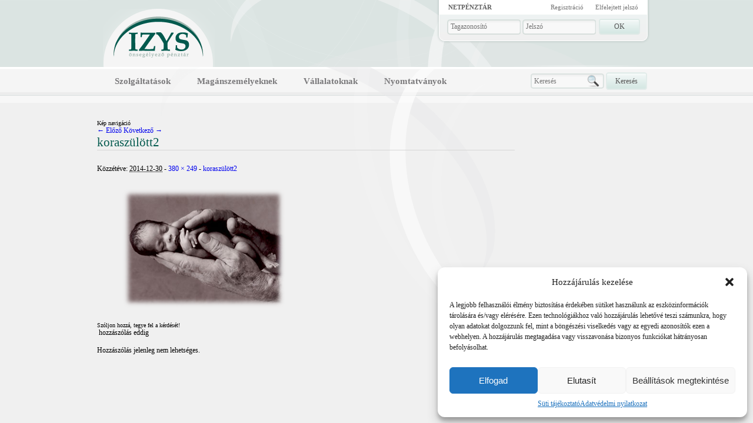

--- FILE ---
content_type: text/html; charset=UTF-8
request_url: https://izys.hu/koraszulott2/
body_size: 14304
content:
<!DOCTYPE html>
<html dir="ltr" lang="hu-HU" prefix="og: http://ogp.me/ns# article: http://ogp.me/ns/article#og: https://ogp.me/ns#"
 xmlns:fb="http://ogp.me/ns/fb#">
<head>
<meta charset="UTF-8" />

<link rel="stylesheet" type="text/css" media="all" href="https://izys.hu/wp-content/themes/izyshu_op/css/style.css" />
<!--[if IE 7]>
<link rel="stylesheet" href="https://izys.hu/wp-content/themes/izyshu_op/css/ie/ie7.css" type="text/css" media="screen" />
<![endif]-->
<!--[if IE 8]>
<link rel="stylesheet" href="https://izys.hu/wp-content/themes/izyshu_op/css/ie/ie8.css" type="text/css" media="screen" />
<![endif]-->

<link rel="shortcut icon" href="/favicon.ico" />

	<style>img:is([sizes="auto" i], [sizes^="auto," i]) { contain-intrinsic-size: 3000px 1500px }</style>
	
		<!-- All in One SEO 4.9.0 - aioseo.com -->
		<title>koraszülött2 | IZYS Egészség- és Önsegélyező Pénztár</title>
	<meta name="robots" content="max-image-preview:large" />
	<meta name="author" content="szabolcs"/>
	<link rel="canonical" href="https://izys.hu/koraszulott2/" />
	<meta name="generator" content="All in One SEO (AIOSEO) 4.9.0" />
		<meta property="og:locale" content="hu_HU" />
		<meta property="og:site_name" content="IZYS Egészség- és Önsegélyező Pénztár | Adókedvezmény neked és családodnak!" />
		<meta property="og:type" content="article" />
		<meta property="og:title" content="koraszülött2 | IZYS Egészség- és Önsegélyező Pénztár" />
		<meta property="og:url" content="https://izys.hu/koraszulott2/" />
		<meta property="article:published_time" content="2014-12-30T12:56:39+00:00" />
		<meta property="article:modified_time" content="2014-12-30T12:56:39+00:00" />
		<meta name="twitter:card" content="summary" />
		<meta name="twitter:title" content="koraszülött2 | IZYS Egészség- és Önsegélyező Pénztár" />
		<script type="application/ld+json" class="aioseo-schema">
			{"@context":"https:\/\/schema.org","@graph":[{"@type":"BreadcrumbList","@id":"https:\/\/izys.hu\/koraszulott2\/#breadcrumblist","itemListElement":[{"@type":"ListItem","@id":"https:\/\/izys.hu#listItem","position":1,"name":"Home","item":"https:\/\/izys.hu","nextItem":{"@type":"ListItem","@id":"https:\/\/izys.hu\/koraszulott2\/#listItem","name":"korasz\u00fcl\u00f6tt2"}},{"@type":"ListItem","@id":"https:\/\/izys.hu\/koraszulott2\/#listItem","position":2,"name":"korasz\u00fcl\u00f6tt2","previousItem":{"@type":"ListItem","@id":"https:\/\/izys.hu#listItem","name":"Home"}}]},{"@type":"ItemPage","@id":"https:\/\/izys.hu\/koraszulott2\/#itempage","url":"https:\/\/izys.hu\/koraszulott2\/","name":"korasz\u00fcl\u00f6tt2 | IZYS Eg\u00e9szs\u00e9g- \u00e9s \u00d6nseg\u00e9lyez\u0151 P\u00e9nzt\u00e1r","inLanguage":"hu-HU","isPartOf":{"@id":"https:\/\/izys.hu\/#website"},"breadcrumb":{"@id":"https:\/\/izys.hu\/koraszulott2\/#breadcrumblist"},"author":{"@id":"https:\/\/izys.hu\/author\/szabolcs\/#author"},"creator":{"@id":"https:\/\/izys.hu\/author\/szabolcs\/#author"},"datePublished":"2014-12-30T13:56:39+01:00","dateModified":"2014-12-30T13:56:39+01:00"},{"@type":"Organization","@id":"https:\/\/izys.hu\/#organization","name":"IZYS Eg\u00e9szs\u00e9g- \u00e9s \u00d6nseg\u00e9lyez\u0151 P\u00e9nzt\u00e1r","description":"Ad\u00f3kedvezm\u00e9ny neked \u00e9s csal\u00e1dodnak!","url":"https:\/\/izys.hu\/","telephone":"+3617690061","logo":{"@type":"ImageObject","url":"https:\/\/izys.hu\/wp-content\/uploads\/\u00e9letp\u00e1lya-model.png","@id":"https:\/\/izys.hu\/koraszulott2\/#organizationLogo","width":1514,"height":892},"image":{"@id":"https:\/\/izys.hu\/koraszulott2\/#organizationLogo"}},{"@type":"Person","@id":"https:\/\/izys.hu\/author\/szabolcs\/#author","url":"https:\/\/izys.hu\/author\/szabolcs\/","name":"szabolcs","image":{"@type":"ImageObject","@id":"https:\/\/izys.hu\/koraszulott2\/#authorImage","url":"https:\/\/secure.gravatar.com\/avatar\/70b5245931bea8915cc8b9d475862b019a9bc978a273ce089b37e7f81bcaeb27?s=96&d=mm&r=g","width":96,"height":96,"caption":"szabolcs"}},{"@type":"WebSite","@id":"https:\/\/izys.hu\/#website","url":"https:\/\/izys.hu\/","name":"IZYS Eg\u00e9szs\u00e9g- \u00e9s \u00d6nseg\u00e9lyez\u0151 P\u00e9nzt\u00e1r","alternateName":"IZYS E\u00d6 P\u00e9nzt\u00e1r","description":"Ad\u00f3kedvezm\u00e9ny neked \u00e9s csal\u00e1dodnak!","inLanguage":"hu-HU","publisher":{"@id":"https:\/\/izys.hu\/#organization"}}]}
		</script>
		<!-- All in One SEO -->


<!-- Google Tag Manager for WordPress by gtm4wp.com -->
<script data-cfasync="false" data-pagespeed-no-defer>
	var gtm4wp_datalayer_name = "dataLayer";
	var dataLayer = dataLayer || [];
</script>
<!-- End Google Tag Manager for WordPress by gtm4wp.com -->		<!-- This site uses the Google Analytics by ExactMetrics plugin v7.24.3 - Using Analytics tracking - https://www.exactmetrics.com/ -->
							<script src="//www.googletagmanager.com/gtag/js?id=G-ZM86LZVZCC"  data-cfasync="false" data-wpfc-render="false" type="text/javascript" async></script>
			<script data-cfasync="false" data-wpfc-render="false" type="text/javascript">
				var em_version = '7.24.3';
				var em_track_user = true;
				var em_no_track_reason = '';
								var ExactMetricsDefaultLocations = {"page_location":"https:\/\/izys.hu\/koraszulott2\/"};
				if ( typeof ExactMetricsPrivacyGuardFilter === 'function' ) {
					var ExactMetricsLocations = (typeof ExactMetricsExcludeQuery === 'object') ? ExactMetricsPrivacyGuardFilter( ExactMetricsExcludeQuery ) : ExactMetricsPrivacyGuardFilter( ExactMetricsDefaultLocations );
				} else {
					var ExactMetricsLocations = (typeof ExactMetricsExcludeQuery === 'object') ? ExactMetricsExcludeQuery : ExactMetricsDefaultLocations;
				}

								var disableStrs = [
										'ga-disable-G-ZM86LZVZCC',
									];

				/* Function to detect opted out users */
				function __gtagTrackerIsOptedOut() {
					for (var index = 0; index < disableStrs.length; index++) {
						if (document.cookie.indexOf(disableStrs[index] + '=true') > -1) {
							return true;
						}
					}

					return false;
				}

				/* Disable tracking if the opt-out cookie exists. */
				if (__gtagTrackerIsOptedOut()) {
					for (var index = 0; index < disableStrs.length; index++) {
						window[disableStrs[index]] = true;
					}
				}

				/* Opt-out function */
				function __gtagTrackerOptout() {
					for (var index = 0; index < disableStrs.length; index++) {
						document.cookie = disableStrs[index] + '=true; expires=Thu, 31 Dec 2099 23:59:59 UTC; path=/';
						window[disableStrs[index]] = true;
					}
				}

				if ('undefined' === typeof gaOptout) {
					function gaOptout() {
						__gtagTrackerOptout();
					}
				}
								window.dataLayer = window.dataLayer || [];

				window.ExactMetricsDualTracker = {
					helpers: {},
					trackers: {},
				};
				if (em_track_user) {
					function __gtagDataLayer() {
						dataLayer.push(arguments);
					}

					function __gtagTracker(type, name, parameters) {
						if (!parameters) {
							parameters = {};
						}

						if (parameters.send_to) {
							__gtagDataLayer.apply(null, arguments);
							return;
						}

						if (type === 'event') {
														parameters.send_to = exactmetrics_frontend.v4_id;
							var hookName = name;
							if (typeof parameters['event_category'] !== 'undefined') {
								hookName = parameters['event_category'] + ':' + name;
							}

							if (typeof ExactMetricsDualTracker.trackers[hookName] !== 'undefined') {
								ExactMetricsDualTracker.trackers[hookName](parameters);
							} else {
								__gtagDataLayer('event', name, parameters);
							}
							
						} else {
							__gtagDataLayer.apply(null, arguments);
						}
					}

					__gtagTracker('js', new Date());
					__gtagTracker('set', {
						'developer_id.dNDMyYj': true,
											});
					if ( ExactMetricsLocations.page_location ) {
						__gtagTracker('set', ExactMetricsLocations);
					}
										__gtagTracker('config', 'G-ZM86LZVZCC', {"forceSSL":"true"} );
															window.gtag = __gtagTracker;										(function () {
						/* https://developers.google.com/analytics/devguides/collection/analyticsjs/ */
						/* ga and __gaTracker compatibility shim. */
						var noopfn = function () {
							return null;
						};
						var newtracker = function () {
							return new Tracker();
						};
						var Tracker = function () {
							return null;
						};
						var p = Tracker.prototype;
						p.get = noopfn;
						p.set = noopfn;
						p.send = function () {
							var args = Array.prototype.slice.call(arguments);
							args.unshift('send');
							__gaTracker.apply(null, args);
						};
						var __gaTracker = function () {
							var len = arguments.length;
							if (len === 0) {
								return;
							}
							var f = arguments[len - 1];
							if (typeof f !== 'object' || f === null || typeof f.hitCallback !== 'function') {
								if ('send' === arguments[0]) {
									var hitConverted, hitObject = false, action;
									if ('event' === arguments[1]) {
										if ('undefined' !== typeof arguments[3]) {
											hitObject = {
												'eventAction': arguments[3],
												'eventCategory': arguments[2],
												'eventLabel': arguments[4],
												'value': arguments[5] ? arguments[5] : 1,
											}
										}
									}
									if ('pageview' === arguments[1]) {
										if ('undefined' !== typeof arguments[2]) {
											hitObject = {
												'eventAction': 'page_view',
												'page_path': arguments[2],
											}
										}
									}
									if (typeof arguments[2] === 'object') {
										hitObject = arguments[2];
									}
									if (typeof arguments[5] === 'object') {
										Object.assign(hitObject, arguments[5]);
									}
									if ('undefined' !== typeof arguments[1].hitType) {
										hitObject = arguments[1];
										if ('pageview' === hitObject.hitType) {
											hitObject.eventAction = 'page_view';
										}
									}
									if (hitObject) {
										action = 'timing' === arguments[1].hitType ? 'timing_complete' : hitObject.eventAction;
										hitConverted = mapArgs(hitObject);
										__gtagTracker('event', action, hitConverted);
									}
								}
								return;
							}

							function mapArgs(args) {
								var arg, hit = {};
								var gaMap = {
									'eventCategory': 'event_category',
									'eventAction': 'event_action',
									'eventLabel': 'event_label',
									'eventValue': 'event_value',
									'nonInteraction': 'non_interaction',
									'timingCategory': 'event_category',
									'timingVar': 'name',
									'timingValue': 'value',
									'timingLabel': 'event_label',
									'page': 'page_path',
									'location': 'page_location',
									'title': 'page_title',
									'referrer' : 'page_referrer',
								};
								for (arg in args) {
																		if (!(!args.hasOwnProperty(arg) || !gaMap.hasOwnProperty(arg))) {
										hit[gaMap[arg]] = args[arg];
									} else {
										hit[arg] = args[arg];
									}
								}
								return hit;
							}

							try {
								f.hitCallback();
							} catch (ex) {
							}
						};
						__gaTracker.create = newtracker;
						__gaTracker.getByName = newtracker;
						__gaTracker.getAll = function () {
							return [];
						};
						__gaTracker.remove = noopfn;
						__gaTracker.loaded = true;
						window['__gaTracker'] = __gaTracker;
					})();
									} else {
										console.log("");
					(function () {
						function __gtagTracker() {
							return null;
						}

						window['__gtagTracker'] = __gtagTracker;
						window['gtag'] = __gtagTracker;
					})();
									}
			</script>
				<!-- / Google Analytics by ExactMetrics -->
		<script type="text/javascript">
/* <![CDATA[ */
window._wpemojiSettings = {"baseUrl":"https:\/\/s.w.org\/images\/core\/emoji\/16.0.1\/72x72\/","ext":".png","svgUrl":"https:\/\/s.w.org\/images\/core\/emoji\/16.0.1\/svg\/","svgExt":".svg","source":{"concatemoji":"https:\/\/izys.hu\/wp-includes\/js\/wp-emoji-release.min.js?ver=6.8.3"}};
/*! This file is auto-generated */
!function(s,n){var o,i,e;function c(e){try{var t={supportTests:e,timestamp:(new Date).valueOf()};sessionStorage.setItem(o,JSON.stringify(t))}catch(e){}}function p(e,t,n){e.clearRect(0,0,e.canvas.width,e.canvas.height),e.fillText(t,0,0);var t=new Uint32Array(e.getImageData(0,0,e.canvas.width,e.canvas.height).data),a=(e.clearRect(0,0,e.canvas.width,e.canvas.height),e.fillText(n,0,0),new Uint32Array(e.getImageData(0,0,e.canvas.width,e.canvas.height).data));return t.every(function(e,t){return e===a[t]})}function u(e,t){e.clearRect(0,0,e.canvas.width,e.canvas.height),e.fillText(t,0,0);for(var n=e.getImageData(16,16,1,1),a=0;a<n.data.length;a++)if(0!==n.data[a])return!1;return!0}function f(e,t,n,a){switch(t){case"flag":return n(e,"\ud83c\udff3\ufe0f\u200d\u26a7\ufe0f","\ud83c\udff3\ufe0f\u200b\u26a7\ufe0f")?!1:!n(e,"\ud83c\udde8\ud83c\uddf6","\ud83c\udde8\u200b\ud83c\uddf6")&&!n(e,"\ud83c\udff4\udb40\udc67\udb40\udc62\udb40\udc65\udb40\udc6e\udb40\udc67\udb40\udc7f","\ud83c\udff4\u200b\udb40\udc67\u200b\udb40\udc62\u200b\udb40\udc65\u200b\udb40\udc6e\u200b\udb40\udc67\u200b\udb40\udc7f");case"emoji":return!a(e,"\ud83e\udedf")}return!1}function g(e,t,n,a){var r="undefined"!=typeof WorkerGlobalScope&&self instanceof WorkerGlobalScope?new OffscreenCanvas(300,150):s.createElement("canvas"),o=r.getContext("2d",{willReadFrequently:!0}),i=(o.textBaseline="top",o.font="600 32px Arial",{});return e.forEach(function(e){i[e]=t(o,e,n,a)}),i}function t(e){var t=s.createElement("script");t.src=e,t.defer=!0,s.head.appendChild(t)}"undefined"!=typeof Promise&&(o="wpEmojiSettingsSupports",i=["flag","emoji"],n.supports={everything:!0,everythingExceptFlag:!0},e=new Promise(function(e){s.addEventListener("DOMContentLoaded",e,{once:!0})}),new Promise(function(t){var n=function(){try{var e=JSON.parse(sessionStorage.getItem(o));if("object"==typeof e&&"number"==typeof e.timestamp&&(new Date).valueOf()<e.timestamp+604800&&"object"==typeof e.supportTests)return e.supportTests}catch(e){}return null}();if(!n){if("undefined"!=typeof Worker&&"undefined"!=typeof OffscreenCanvas&&"undefined"!=typeof URL&&URL.createObjectURL&&"undefined"!=typeof Blob)try{var e="postMessage("+g.toString()+"("+[JSON.stringify(i),f.toString(),p.toString(),u.toString()].join(",")+"));",a=new Blob([e],{type:"text/javascript"}),r=new Worker(URL.createObjectURL(a),{name:"wpTestEmojiSupports"});return void(r.onmessage=function(e){c(n=e.data),r.terminate(),t(n)})}catch(e){}c(n=g(i,f,p,u))}t(n)}).then(function(e){for(var t in e)n.supports[t]=e[t],n.supports.everything=n.supports.everything&&n.supports[t],"flag"!==t&&(n.supports.everythingExceptFlag=n.supports.everythingExceptFlag&&n.supports[t]);n.supports.everythingExceptFlag=n.supports.everythingExceptFlag&&!n.supports.flag,n.DOMReady=!1,n.readyCallback=function(){n.DOMReady=!0}}).then(function(){return e}).then(function(){var e;n.supports.everything||(n.readyCallback(),(e=n.source||{}).concatemoji?t(e.concatemoji):e.wpemoji&&e.twemoji&&(t(e.twemoji),t(e.wpemoji)))}))}((window,document),window._wpemojiSettings);
/* ]]> */
</script>
<style id='wp-emoji-styles-inline-css' type='text/css'>

	img.wp-smiley, img.emoji {
		display: inline !important;
		border: none !important;
		box-shadow: none !important;
		height: 1em !important;
		width: 1em !important;
		margin: 0 0.07em !important;
		vertical-align: -0.1em !important;
		background: none !important;
		padding: 0 !important;
	}
</style>
<link rel='stylesheet' id='wp-block-library-css' href='https://izys.hu/wp-includes/css/dist/block-library/style.min.css?ver=6.8.3' type='text/css' media='all' />
<style id='classic-theme-styles-inline-css' type='text/css'>
/*! This file is auto-generated */
.wp-block-button__link{color:#fff;background-color:#32373c;border-radius:9999px;box-shadow:none;text-decoration:none;padding:calc(.667em + 2px) calc(1.333em + 2px);font-size:1.125em}.wp-block-file__button{background:#32373c;color:#fff;text-decoration:none}
</style>
<link rel='stylesheet' id='aioseo/css/src/vue/standalone/blocks/table-of-contents/global.scss-css' href='https://izys.hu/wp-content/plugins/all-in-one-seo-pack/dist/Lite/assets/css/table-of-contents/global.e90f6d47.css?ver=4.9.0' type='text/css' media='all' />
<style id='global-styles-inline-css' type='text/css'>
:root{--wp--preset--aspect-ratio--square: 1;--wp--preset--aspect-ratio--4-3: 4/3;--wp--preset--aspect-ratio--3-4: 3/4;--wp--preset--aspect-ratio--3-2: 3/2;--wp--preset--aspect-ratio--2-3: 2/3;--wp--preset--aspect-ratio--16-9: 16/9;--wp--preset--aspect-ratio--9-16: 9/16;--wp--preset--color--black: #000000;--wp--preset--color--cyan-bluish-gray: #abb8c3;--wp--preset--color--white: #ffffff;--wp--preset--color--pale-pink: #f78da7;--wp--preset--color--vivid-red: #cf2e2e;--wp--preset--color--luminous-vivid-orange: #ff6900;--wp--preset--color--luminous-vivid-amber: #fcb900;--wp--preset--color--light-green-cyan: #7bdcb5;--wp--preset--color--vivid-green-cyan: #00d084;--wp--preset--color--pale-cyan-blue: #8ed1fc;--wp--preset--color--vivid-cyan-blue: #0693e3;--wp--preset--color--vivid-purple: #9b51e0;--wp--preset--gradient--vivid-cyan-blue-to-vivid-purple: linear-gradient(135deg,rgba(6,147,227,1) 0%,rgb(155,81,224) 100%);--wp--preset--gradient--light-green-cyan-to-vivid-green-cyan: linear-gradient(135deg,rgb(122,220,180) 0%,rgb(0,208,130) 100%);--wp--preset--gradient--luminous-vivid-amber-to-luminous-vivid-orange: linear-gradient(135deg,rgba(252,185,0,1) 0%,rgba(255,105,0,1) 100%);--wp--preset--gradient--luminous-vivid-orange-to-vivid-red: linear-gradient(135deg,rgba(255,105,0,1) 0%,rgb(207,46,46) 100%);--wp--preset--gradient--very-light-gray-to-cyan-bluish-gray: linear-gradient(135deg,rgb(238,238,238) 0%,rgb(169,184,195) 100%);--wp--preset--gradient--cool-to-warm-spectrum: linear-gradient(135deg,rgb(74,234,220) 0%,rgb(151,120,209) 20%,rgb(207,42,186) 40%,rgb(238,44,130) 60%,rgb(251,105,98) 80%,rgb(254,248,76) 100%);--wp--preset--gradient--blush-light-purple: linear-gradient(135deg,rgb(255,206,236) 0%,rgb(152,150,240) 100%);--wp--preset--gradient--blush-bordeaux: linear-gradient(135deg,rgb(254,205,165) 0%,rgb(254,45,45) 50%,rgb(107,0,62) 100%);--wp--preset--gradient--luminous-dusk: linear-gradient(135deg,rgb(255,203,112) 0%,rgb(199,81,192) 50%,rgb(65,88,208) 100%);--wp--preset--gradient--pale-ocean: linear-gradient(135deg,rgb(255,245,203) 0%,rgb(182,227,212) 50%,rgb(51,167,181) 100%);--wp--preset--gradient--electric-grass: linear-gradient(135deg,rgb(202,248,128) 0%,rgb(113,206,126) 100%);--wp--preset--gradient--midnight: linear-gradient(135deg,rgb(2,3,129) 0%,rgb(40,116,252) 100%);--wp--preset--font-size--small: 13px;--wp--preset--font-size--medium: 20px;--wp--preset--font-size--large: 36px;--wp--preset--font-size--x-large: 42px;--wp--preset--spacing--20: 0.44rem;--wp--preset--spacing--30: 0.67rem;--wp--preset--spacing--40: 1rem;--wp--preset--spacing--50: 1.5rem;--wp--preset--spacing--60: 2.25rem;--wp--preset--spacing--70: 3.38rem;--wp--preset--spacing--80: 5.06rem;--wp--preset--shadow--natural: 6px 6px 9px rgba(0, 0, 0, 0.2);--wp--preset--shadow--deep: 12px 12px 50px rgba(0, 0, 0, 0.4);--wp--preset--shadow--sharp: 6px 6px 0px rgba(0, 0, 0, 0.2);--wp--preset--shadow--outlined: 6px 6px 0px -3px rgba(255, 255, 255, 1), 6px 6px rgba(0, 0, 0, 1);--wp--preset--shadow--crisp: 6px 6px 0px rgba(0, 0, 0, 1);}:where(.is-layout-flex){gap: 0.5em;}:where(.is-layout-grid){gap: 0.5em;}body .is-layout-flex{display: flex;}.is-layout-flex{flex-wrap: wrap;align-items: center;}.is-layout-flex > :is(*, div){margin: 0;}body .is-layout-grid{display: grid;}.is-layout-grid > :is(*, div){margin: 0;}:where(.wp-block-columns.is-layout-flex){gap: 2em;}:where(.wp-block-columns.is-layout-grid){gap: 2em;}:where(.wp-block-post-template.is-layout-flex){gap: 1.25em;}:where(.wp-block-post-template.is-layout-grid){gap: 1.25em;}.has-black-color{color: var(--wp--preset--color--black) !important;}.has-cyan-bluish-gray-color{color: var(--wp--preset--color--cyan-bluish-gray) !important;}.has-white-color{color: var(--wp--preset--color--white) !important;}.has-pale-pink-color{color: var(--wp--preset--color--pale-pink) !important;}.has-vivid-red-color{color: var(--wp--preset--color--vivid-red) !important;}.has-luminous-vivid-orange-color{color: var(--wp--preset--color--luminous-vivid-orange) !important;}.has-luminous-vivid-amber-color{color: var(--wp--preset--color--luminous-vivid-amber) !important;}.has-light-green-cyan-color{color: var(--wp--preset--color--light-green-cyan) !important;}.has-vivid-green-cyan-color{color: var(--wp--preset--color--vivid-green-cyan) !important;}.has-pale-cyan-blue-color{color: var(--wp--preset--color--pale-cyan-blue) !important;}.has-vivid-cyan-blue-color{color: var(--wp--preset--color--vivid-cyan-blue) !important;}.has-vivid-purple-color{color: var(--wp--preset--color--vivid-purple) !important;}.has-black-background-color{background-color: var(--wp--preset--color--black) !important;}.has-cyan-bluish-gray-background-color{background-color: var(--wp--preset--color--cyan-bluish-gray) !important;}.has-white-background-color{background-color: var(--wp--preset--color--white) !important;}.has-pale-pink-background-color{background-color: var(--wp--preset--color--pale-pink) !important;}.has-vivid-red-background-color{background-color: var(--wp--preset--color--vivid-red) !important;}.has-luminous-vivid-orange-background-color{background-color: var(--wp--preset--color--luminous-vivid-orange) !important;}.has-luminous-vivid-amber-background-color{background-color: var(--wp--preset--color--luminous-vivid-amber) !important;}.has-light-green-cyan-background-color{background-color: var(--wp--preset--color--light-green-cyan) !important;}.has-vivid-green-cyan-background-color{background-color: var(--wp--preset--color--vivid-green-cyan) !important;}.has-pale-cyan-blue-background-color{background-color: var(--wp--preset--color--pale-cyan-blue) !important;}.has-vivid-cyan-blue-background-color{background-color: var(--wp--preset--color--vivid-cyan-blue) !important;}.has-vivid-purple-background-color{background-color: var(--wp--preset--color--vivid-purple) !important;}.has-black-border-color{border-color: var(--wp--preset--color--black) !important;}.has-cyan-bluish-gray-border-color{border-color: var(--wp--preset--color--cyan-bluish-gray) !important;}.has-white-border-color{border-color: var(--wp--preset--color--white) !important;}.has-pale-pink-border-color{border-color: var(--wp--preset--color--pale-pink) !important;}.has-vivid-red-border-color{border-color: var(--wp--preset--color--vivid-red) !important;}.has-luminous-vivid-orange-border-color{border-color: var(--wp--preset--color--luminous-vivid-orange) !important;}.has-luminous-vivid-amber-border-color{border-color: var(--wp--preset--color--luminous-vivid-amber) !important;}.has-light-green-cyan-border-color{border-color: var(--wp--preset--color--light-green-cyan) !important;}.has-vivid-green-cyan-border-color{border-color: var(--wp--preset--color--vivid-green-cyan) !important;}.has-pale-cyan-blue-border-color{border-color: var(--wp--preset--color--pale-cyan-blue) !important;}.has-vivid-cyan-blue-border-color{border-color: var(--wp--preset--color--vivid-cyan-blue) !important;}.has-vivid-purple-border-color{border-color: var(--wp--preset--color--vivid-purple) !important;}.has-vivid-cyan-blue-to-vivid-purple-gradient-background{background: var(--wp--preset--gradient--vivid-cyan-blue-to-vivid-purple) !important;}.has-light-green-cyan-to-vivid-green-cyan-gradient-background{background: var(--wp--preset--gradient--light-green-cyan-to-vivid-green-cyan) !important;}.has-luminous-vivid-amber-to-luminous-vivid-orange-gradient-background{background: var(--wp--preset--gradient--luminous-vivid-amber-to-luminous-vivid-orange) !important;}.has-luminous-vivid-orange-to-vivid-red-gradient-background{background: var(--wp--preset--gradient--luminous-vivid-orange-to-vivid-red) !important;}.has-very-light-gray-to-cyan-bluish-gray-gradient-background{background: var(--wp--preset--gradient--very-light-gray-to-cyan-bluish-gray) !important;}.has-cool-to-warm-spectrum-gradient-background{background: var(--wp--preset--gradient--cool-to-warm-spectrum) !important;}.has-blush-light-purple-gradient-background{background: var(--wp--preset--gradient--blush-light-purple) !important;}.has-blush-bordeaux-gradient-background{background: var(--wp--preset--gradient--blush-bordeaux) !important;}.has-luminous-dusk-gradient-background{background: var(--wp--preset--gradient--luminous-dusk) !important;}.has-pale-ocean-gradient-background{background: var(--wp--preset--gradient--pale-ocean) !important;}.has-electric-grass-gradient-background{background: var(--wp--preset--gradient--electric-grass) !important;}.has-midnight-gradient-background{background: var(--wp--preset--gradient--midnight) !important;}.has-small-font-size{font-size: var(--wp--preset--font-size--small) !important;}.has-medium-font-size{font-size: var(--wp--preset--font-size--medium) !important;}.has-large-font-size{font-size: var(--wp--preset--font-size--large) !important;}.has-x-large-font-size{font-size: var(--wp--preset--font-size--x-large) !important;}
:where(.wp-block-post-template.is-layout-flex){gap: 1.25em;}:where(.wp-block-post-template.is-layout-grid){gap: 1.25em;}
:where(.wp-block-columns.is-layout-flex){gap: 2em;}:where(.wp-block-columns.is-layout-grid){gap: 2em;}
:root :where(.wp-block-pullquote){font-size: 1.5em;line-height: 1.6;}
</style>
<link rel='stylesheet' id='swpm.common-css' href='https://izys.hu/wp-content/plugins/simple-membership/css/swpm.common.css?ver=4.6.8' type='text/css' media='all' />
<link rel='stylesheet' id='cmplz-general-css' href='https://izys.hu/wp-content/plugins/complianz-gdpr/assets/css/cookieblocker.min.css?ver=1748843233' type='text/css' media='all' />
<link rel='stylesheet' id='tablepress-default-css' href='https://izys.hu/wp-content/tablepress-combined.min.css?ver=28' type='text/css' media='all' />
<script type="text/javascript" src="https://izys.hu/wp-content/plugins/google-analytics-dashboard-for-wp/assets/js/frontend-gtag.min.js?ver=7.24.3" id="exactmetrics-frontend-script-js"></script>
<script data-cfasync="false" data-wpfc-render="false" type="text/javascript" id='exactmetrics-frontend-script-js-extra'>/* <![CDATA[ */
var exactmetrics_frontend = {"js_events_tracking":"true","download_extensions":"zip,mp3,mpeg,pdf,doc,ppt,xls,jpeg,png,gif,tiff","inbound_paths":"[{\"path\":\"\\\/go\\\/\",\"label\":\"affiliate\"},{\"path\":\"\\\/recommend\\\/\",\"label\":\"affiliate\"}]","home_url":"https:\/\/izys.hu","hash_tracking":"false","v4_id":"G-ZM86LZVZCC"};/* ]]> */
</script>
<script type="text/javascript" src="https://izys.hu/wp-includes/js/jquery/jquery.min.js?ver=3.7.1" id="jquery-core-js"></script>
<script type="text/javascript" src="https://izys.hu/wp-includes/js/jquery/jquery-migrate.min.js?ver=3.4.1" id="jquery-migrate-js"></script>
<link rel="https://api.w.org/" href="https://izys.hu/wp-json/" /><link rel="alternate" title="JSON" type="application/json" href="https://izys.hu/wp-json/wp/v2/media/967" /><link rel='shortlink' href='https://izys.hu/?p=967' />
<link rel="alternate" title="oEmbed (JSON)" type="application/json+oembed" href="https://izys.hu/wp-json/oembed/1.0/embed?url=https%3A%2F%2Fizys.hu%2Fkoraszulott2%2F&#038;lang=hu" />
<link rel="alternate" title="oEmbed (XML)" type="text/xml+oembed" href="https://izys.hu/wp-json/oembed/1.0/embed?url=https%3A%2F%2Fizys.hu%2Fkoraszulott2%2F&#038;format=xml&#038;lang=hu" />
<meta property="fb:app_id" content="744631092218440"/><!-- HFCM by 99 Robots - Snippet # 6: AI chatbot -->
<script src="https://assistant.lionstack.hu/public/assets/js/chatbot.js" data-api-key="ZEeJjBCqcnEaxUIbQJG8dFJJvb4UTJ8v" data-assistant-id="asst_RZjtcpIGlgUDPd4llohQ2cu3"></script>
<!-- /end HFCM by 99 Robots -->

<link rel="stylesheet" href="/wp-content/plugins/izys_op_belepesi_nyilatkozat/style.css?" type="text/css" media="all" />

    <meta property="og:title" name="og:title" content="koraszülött2" />
<meta property="og:type" name="og:type" content="website" />
<meta property="og:image" name="og:image" content="https://izys.hu/wp-content/uploads/koraszülött2.png" />
<meta property="og:url" name="og:url" content="https://izys.hu/koraszulott2/" />
<meta property="og:locale" name="og:locale" content="hu_HU" />
<meta property="og:site_name" name="og:site_name" content="IZYS Egészség- és Önsegélyező Pénztár" />
<meta property="twitter:card" name="twitter:card" content="summary" />
<meta property="article:published_time" name="article:published_time" content="2014-12-30T13:56:39+01:00" />
<meta property="article:modified_time" name="article:modified_time" content="2014-12-30T13:56:39+01:00" />
<meta property="article:author" name="article:author" content="https://izys.hu/author/szabolcs/" />
			<style>.cmplz-hidden {
					display: none !important;
				}</style>
<!-- Google Tag Manager for WordPress by gtm4wp.com -->
<!-- GTM Container placement set to automatic -->
<script data-cfasync="false" data-pagespeed-no-defer type="text/javascript">
	var dataLayer_content = {"pagePostType":"attachment","pagePostType2":"single-attachment","pagePostAuthor":"szabolcs"};
	dataLayer.push( dataLayer_content );
</script>
<script data-cfasync="false" data-pagespeed-no-defer type="text/javascript">
(function(w,d,s,l,i){w[l]=w[l]||[];w[l].push({'gtm.start':
new Date().getTime(),event:'gtm.js'});var f=d.getElementsByTagName(s)[0],
j=d.createElement(s),dl=l!='dataLayer'?'&l='+l:'';j.async=true;j.src=
'//www.googletagmanager.com/gtm.js?id='+i+dl;f.parentNode.insertBefore(j,f);
})(window,document,'script','dataLayer','GTM-NB5BRPWN');
</script>
<!-- End Google Tag Manager for WordPress by gtm4wp.com -->		<style type="text/css" id="wp-custom-css">
			.cc-color-override-785105651.cc-window {
    color: rgb(255, 255, 255);
    background-color: rgb(68, 68, 68);
    display: none;
}		</style>
		<script type="text/javascript" src="https://izys.hu/wp-content/themes/izyshu_op/js/jquery.js"></script>
<script type="text/javascript" src="https://izys.hu/wp-content/themes/izyshu_op/js/jquery.ui.js"></script>
<script type="text/javascript" src="https://izys.hu/wp-content/themes/izyshu_op/js/google.maps.js"></script>
<script type="text/javascript" src="https://izys.hu/wp-content/themes/izyshu_op/js/jquery.form.js"></script>
<script type="text/javascript" src="https://izys.hu/wp-content/themes/izyshu_op/js/jquery.lightbox_me.js"></script>
<script type="text/javascript" src="https://izys.hu/wp-content/themes/izyshu_op/js/common.js"></script>
<script type="text/javascript" src="https://izys.hu/wp-content/themes/izyshu_op/js/default.js"></script>

<script type="text/javascript">

  var _gaq = _gaq || [];
  _gaq.push(['_setAccount', 'UA-2810479-1']);
  _gaq.push(['_trackPageview']);

  (function() {
    var ga = document.createElement('script'); ga.type = 'text/javascript'; ga.async = true;
    ga.src = ('https:' == document.location.protocol ? 'https://' : 'http://') + 'stats.g.doubleclick.net/dc.js';
    var s = document.getElementsByTagName('script')[0]; s.parentNode.insertBefore(ga, s);
  })();

</script>


<!-- Google tag (gtag.js) -->
<script async src=https://www.googletagmanager.com/gtag/js?id=G-ZVYXL7L727></script>
<script>
  window.dataLayer = window.dataLayer || [];
  function gtag(){dataLayer.push(arguments);}
  gtag('js', new Date());

  gtag('config', 'G-ZVYXL7L727');
</script>

<link rel="stylesheet" type="text/css" href="//cdnjs.cloudflare.com/ajax/libs/cookieconsent2/3.1.0/cookieconsent.min.css" />
<script src="//cdnjs.cloudflare.com/ajax/libs/cookieconsent2/3.1.0/cookieconsent.min.js"></script>
<script>
window.addEventListener("load", function(){
window.cookieconsent.initialise({
  "palette": {
    "popup": {
      "background": "#444"
    },
    "button": {
      "background": "#f1d600"
    }
  },
  "position": "bottom-right",
  "content": {
    "message": "A legjobb felhasználói élmény nyújtása érdekében a weboldal sütiket használ",
    "dismiss": "Elfogadom",
    "link": "További információ",
    "href": 'https://izys.hu/suti-tajekoztato'
  }
})});
</script>



</head>

<body>
<!-- fb start -->

<div id="fb-root"></div>
<script>(function(d, s, id) {
  var js, fjs = d.getElementsByTagName(s)[0];
  if (d.getElementById(id)) return;
  js = d.createElement(s); js.id = id;
  js.src = "//connect.facebook.net/hu_HU/all.js#xfbml=1";
  fjs.parentNode.insertBefore(js, fjs);
}(document, 'script', 'facebook-jssdk'));</script>

<!-- fb end -->

<div id="default-layout">
	<div id="container">
        		<div id="header">

			<a class="left" href="/" title="IZYS Önsegélyező Pénztár"><img src="https://izys.hu/wp-content/themes/izyshu_op/img/logo.png" alt="logo" /></a>

			<div id="login-box" class="right">
				<span class="title left"><span>NETPÉNZTÁR</span> </span>
				<a class="right" href="https://netpenztar.izys.hu/forgotten.php" title="Elfelejtett jelszó">Elfelejtett jelszó</a>
				<a class="right" href="https://netpenztar.izys.hu/reg.php" title="Regisztráció">Regisztráció</a>
				<form method="post" action="https://netpenztar.izys.hu/login_check.php">
					<p>
						<input type="text" name="np_login_user" placeholder="Tagazonosító" />
						<input type="password" name="np_login_passwd" placeholder="Jelszó" />
						<button class="default" name="login" type="submit" value="1">OK</button>
					</p>
				</form>
			</div>
		</div> <!-- header end -->
        		<div id="nav">
			<ul class="left">

<li id="menu-item-82" class="menu-item menu-item-type-post_type menu-item-object-page menu-item-82"><a href="https://izys.hu/szolgaltatasok/">Szolgáltatások</a></li>
<li id="menu-item-83" class="menu-item menu-item-type-post_type menu-item-object-page menu-item-83"><a href="https://izys.hu/maganszemelyek/">Magánszemélyeknek</a></li>
<li id="menu-item-84" class="menu-item menu-item-type-post_type menu-item-object-page menu-item-84"><a href="https://izys.hu/vallalatoknak/">Vállalatoknak</a></li>
<li id="menu-item-85" class="menu-item menu-item-type-post_type menu-item-object-page menu-item-85"><a href="https://izys.hu/nyomtatvanyok/">Nyomtatványok</a></li>

							</ul> <!-- ul left end -->
            			<form method="get" action="https://izys.hu" id="search-form" class="right">
                <p>
					<input type="text" name="s" placeholder="Keresés" />
					<button class="default" type="submit">Keresés</button>
				</p>
			</form>
		</div> <!-- nav end -->



		<div id="main">
				<div class="content left">


		<div id="primary" class="image-attachment">
			<div id="content" role="main">

			
				<nav id="nav-single">
					<h3 class="assistive-text">Kép navigáció</h3>
					<span class="nav-previous"><a href='https://izys.hu/befizetes-abra-3/'>&larr; Előző</a></span>
					<span class="nav-next"><a href='https://izys.hu/595wittur-elevator-components-suzhou-co-ltd/'>Következő &rarr;</a></span>
				</nav><!-- #nav-single -->

					<article id="post-967" class="post-967 attachment type-attachment status-inherit hentry">
						<header class="entry-header">
							<h1 class="entry-title">koraszülött2</h1>

							<div class="entry-meta">
								<span class="meta-prep meta-prep-entry-date">Közzétéve: </span> <span class="entry-date"><abbr class="published" title="13:56">2014-12-30</abbr></span> - <a href="https://izys.hu/wp-content/uploads/koraszülött2.png" title="Hivatkozás a teljes-méretű képhez">380 &times; 249</a> - <a href="https://izys.hu/koraszulott2/" title="Vissza a(z) koraszülött2 képtárhoz" rel="gallery">koraszülött2</a>															</div><!-- .entry-meta -->

						</header><!-- .entry-header -->

						<div class="entry-content">

							<div class="entry-attachment">
								<div class="attachment">
									<a href="https://izys.hu/595wittur-elevator-components-suzhou-co-ltd/" title="koraszülött2" rel="attachment"><img width="380" height="249" src="https://izys.hu/wp-content/uploads/koraszülött2.png" class="attachment-848x1024 size-848x1024" alt="" decoding="async" fetchpriority="high" srcset="https://izys.hu/wp-content/uploads/koraszülött2.png 380w, https://izys.hu/wp-content/uploads/koraszülött2-300x197.png 300w" sizes="(max-width: 380px) 100vw, 380px" /></a>

																	</div><!-- .attachment -->

							</div><!-- .entry-attachment -->

							<div class="entry-description">
								<!-- Facebook Comments Plugin for WordPress: http://peadig.com/wordpress-plugins/facebook-comments/ --><h3 class="fbcommentek">Szóljon hozzá, tegye fel a kérdését!</h3><p><fb:comments-count href=https://izys.hu/koraszulott2/></fb:comments-count> hozzászólás eddig</p><div class="fb-comments" data-href="https://izys.hu/koraszulott2/" data-numposts="5" data-width="600" data-colorscheme="light"></div>															</div><!-- .entry-description -->

						</div><!-- .entry-content -->

					</article><!-- #post-967 -->

					
<!-- You can start editing here. -->


			<!-- If comments are closed. -->
		<p class="nocomments">Hozzászólás jelenleg nem lehetséges.</p>

	

				
			</div><!-- #content -->
		</div><!-- #primary -->


                    </div> <!-- main end -->
    </div> <!-- container end -->
</div> <!-- home-layout end -->

<script type="speculationrules">
{"prefetch":[{"source":"document","where":{"and":[{"href_matches":"\/*"},{"not":{"href_matches":["\/wp-*.php","\/wp-admin\/*","\/wp-content\/uploads\/*","\/wp-content\/*","\/wp-content\/plugins\/*","\/wp-content\/themes\/izyshu_op\/*","\/*\\?(.+)"]}},{"not":{"selector_matches":"a[rel~=\"nofollow\"]"}},{"not":{"selector_matches":".no-prefetch, .no-prefetch a"}}]},"eagerness":"conservative"}]}
</script>
<!-- HFCM by 99 Robots - Snippet # 1: CNB kerdesek javascript -->
<script>
    $(document).ready(function() {$('#cnbform').submit(function(e) {
        e.preventDefault(); // Prevent the default form submission

        var currentYear = new Date().getFullYear();
        var birthYear = $('input[name="birthyear"]').val();
        var age = currentYear - birthYear;

        var question1 = $('input[name="question1"]:checked').val();
        var question2 = $('input[name="question2"]:checked').val();
        var question3 = $('input[name="question3"]:checked').val();
			
				function updateLinksInReason() {
					var rParamValue = new URLSearchParams(window.location.search).get('r');
					if (rParamValue) {
						$('#reason a').each(function() {
							var href = $(this).attr('href');
							if (href && !href.includes('r=')) {
								$(this).attr('href', href + (href.includes('?') ? '&' : '?') + 'r=' + rParamValue);
							}
						});
					}
				}

        if (age >= 18 && age <= 60 && question1 === '0' && question2 === '0' && question3 === '0') {
            $('#reason').html('Gratulálunk! A megadott válaszaid alapján jogosult vagy a teljes védelemre.<br><br><a href="https://izys.hu/cc2/" class="button">Tovább</a>');
        } else if (age >= 16 && question1 === '0' && question2 === '0' && question3 === '0') {
            $('#reason').html('Gratulálunk, a kórházi rész kivételével mindegyik szolgáltatásra jogosult leszel. Így is érdekel?<br><br><a href="https://izys.hu/online-belepesi-nyilatkozat" class="button">Tovább</a>');
        } else if (age < 16) {
            $('#reason').html('Sajnos te még nem lehetsz pénztártag, látogass vissza miután betöltötted ezt a kort.');
        } else {
            $('#reason').html('Gratulálunk, a kórházi rész kivételével mindegyik szolgáltatásra jogosult leszel. Így is érdekel?<br><br><a href="https://izys.hu/online-belepesi-nyilatkozat" class="button">Tovább</a>');
        }
			updateLinksInReason();
    });
});
</script>
<!-- /end HFCM by 99 Robots -->
<!-- HFCM by 99 Robots - Snippet # 2: R paraméter továbbadása -->
<script>
document.addEventListener("DOMContentLoaded", function() {
    // Function to get the value of 'r' parameter from the URL
    function getRParameterValue() {
        const urlParams = new URLSearchParams(window.location.search);
        return urlParams.get('r');
    }

    // Get the 'r' parameter value
    const rParamValue = getRParameterValue();

    // If 'r' parameter is set, modify all <a> links
    if (rParamValue) {
        const links = document.querySelectorAll('a');
        links.forEach(link => {
            let currentHref = link.getAttribute('href');
            // Append the 'r' parameter to the link if it doesn't already have it
            if (currentHref && !currentHref.includes('r=')) {
                link.setAttribute('href', currentHref + (currentHref.includes('?') ? '&' : '?') + 'r=' + rParamValue);
            }
        });
    }
});
</script>
<!-- /end HFCM by 99 Robots -->

<!-- Consent Management powered by Complianz | GDPR/CCPA Cookie Consent https://wordpress.org/plugins/complianz-gdpr -->
<div id="cmplz-cookiebanner-container"><div class="cmplz-cookiebanner cmplz-hidden banner-1 banner-a optin cmplz-bottom-right cmplz-categories-type-view-preferences" aria-modal="true" data-nosnippet="true" role="dialog" aria-live="polite" aria-labelledby="cmplz-header-1-optin" aria-describedby="cmplz-message-1-optin">
	<div class="cmplz-header">
		<div class="cmplz-logo"></div>
		<div class="cmplz-title" id="cmplz-header-1-optin">Hozzájárulás kezelése</div>
		<div class="cmplz-close" tabindex="0" role="button" aria-label="Párbeszéd bezárása">
			<svg aria-hidden="true" focusable="false" data-prefix="fas" data-icon="times" class="svg-inline--fa fa-times fa-w-11" role="img" xmlns="http://www.w3.org/2000/svg" viewBox="0 0 352 512"><path fill="currentColor" d="M242.72 256l100.07-100.07c12.28-12.28 12.28-32.19 0-44.48l-22.24-22.24c-12.28-12.28-32.19-12.28-44.48 0L176 189.28 75.93 89.21c-12.28-12.28-32.19-12.28-44.48 0L9.21 111.45c-12.28 12.28-12.28 32.19 0 44.48L109.28 256 9.21 356.07c-12.28 12.28-12.28 32.19 0 44.48l22.24 22.24c12.28 12.28 32.2 12.28 44.48 0L176 322.72l100.07 100.07c12.28 12.28 32.2 12.28 44.48 0l22.24-22.24c12.28-12.28 12.28-32.19 0-44.48L242.72 256z"></path></svg>
		</div>
	</div>

	<div class="cmplz-divider cmplz-divider-header"></div>
	<div class="cmplz-body">
		<div class="cmplz-message" id="cmplz-message-1-optin"><p>A legjobb felhasználói élmény biztosítása érdekében sütiket használunk az eszközinformációk tárolására és/vagy elérésére. Ezen technológiákhoz való hozzájárulás lehetővé teszi számunkra, hogy olyan adatokat dolgozzunk fel, mint a böngészési viselkedés vagy az egyedi azonosítók ezen a webhelyen. A hozzájárulás megtagadása vagy visszavonása bizonyos funkciókat hátrányosan befolyásolhat.</p></div>
		<!-- categories start -->
		<div class="cmplz-categories">
			<details class="cmplz-category cmplz-functional" >
				<summary>
						<span class="cmplz-category-header">
							<span class="cmplz-category-title">Funkcionális</span>
							<span class='cmplz-always-active'>
								<span class="cmplz-banner-checkbox">
									<input type="checkbox"
										   id="cmplz-functional-optin"
										   data-category="cmplz_functional"
										   class="cmplz-consent-checkbox cmplz-functional"
										   size="40"
										   value="1"/>
									<label class="cmplz-label" for="cmplz-functional-optin" tabindex="0"><span class="screen-reader-text">Funkcionális</span></label>
								</span>
								Always active							</span>
							<span class="cmplz-icon cmplz-open">
								<svg xmlns="http://www.w3.org/2000/svg" viewBox="0 0 448 512"  height="18" ><path d="M224 416c-8.188 0-16.38-3.125-22.62-9.375l-192-192c-12.5-12.5-12.5-32.75 0-45.25s32.75-12.5 45.25 0L224 338.8l169.4-169.4c12.5-12.5 32.75-12.5 45.25 0s12.5 32.75 0 45.25l-192 192C240.4 412.9 232.2 416 224 416z"/></svg>
							</span>
						</span>
				</summary>
				<div class="cmplz-description">
					<span class="cmplz-description-functional">A technikai tárolás vagy hozzáférés szigorúan szükséges az előfizető vagy felhasználó által kifejezetten kért konkrét szolgáltatás használatának lehetővé tételének jogos céljához, vagy kizárólag a közlés elektronikus hírközlő hálózaton keresztüli továbbításának céljához.</span>
				</div>
			</details>

			<details class="cmplz-category cmplz-preferences" >
				<summary>
						<span class="cmplz-category-header">
							<span class="cmplz-category-title">Preferences</span>
							<span class="cmplz-banner-checkbox">
								<input type="checkbox"
									   id="cmplz-preferences-optin"
									   data-category="cmplz_preferences"
									   class="cmplz-consent-checkbox cmplz-preferences"
									   size="40"
									   value="1"/>
								<label class="cmplz-label" for="cmplz-preferences-optin" tabindex="0"><span class="screen-reader-text">Preferences</span></label>
							</span>
							<span class="cmplz-icon cmplz-open">
								<svg xmlns="http://www.w3.org/2000/svg" viewBox="0 0 448 512"  height="18" ><path d="M224 416c-8.188 0-16.38-3.125-22.62-9.375l-192-192c-12.5-12.5-12.5-32.75 0-45.25s32.75-12.5 45.25 0L224 338.8l169.4-169.4c12.5-12.5 32.75-12.5 45.25 0s12.5 32.75 0 45.25l-192 192C240.4 412.9 232.2 416 224 416z"/></svg>
							</span>
						</span>
				</summary>
				<div class="cmplz-description">
					<span class="cmplz-description-preferences">The technical storage or access is necessary for the legitimate purpose of storing preferences that are not requested by the subscriber or user.</span>
				</div>
			</details>

			<details class="cmplz-category cmplz-statistics" >
				<summary>
						<span class="cmplz-category-header">
							<span class="cmplz-category-title">Statisztika</span>
							<span class="cmplz-banner-checkbox">
								<input type="checkbox"
									   id="cmplz-statistics-optin"
									   data-category="cmplz_statistics"
									   class="cmplz-consent-checkbox cmplz-statistics"
									   size="40"
									   value="1"/>
								<label class="cmplz-label" for="cmplz-statistics-optin" tabindex="0"><span class="screen-reader-text">Statisztika</span></label>
							</span>
							<span class="cmplz-icon cmplz-open">
								<svg xmlns="http://www.w3.org/2000/svg" viewBox="0 0 448 512"  height="18" ><path d="M224 416c-8.188 0-16.38-3.125-22.62-9.375l-192-192c-12.5-12.5-12.5-32.75 0-45.25s32.75-12.5 45.25 0L224 338.8l169.4-169.4c12.5-12.5 32.75-12.5 45.25 0s12.5 32.75 0 45.25l-192 192C240.4 412.9 232.2 416 224 416z"/></svg>
							</span>
						</span>
				</summary>
				<div class="cmplz-description">
					<span class="cmplz-description-statistics">Kizárólag statisztikai célokra használt technikai tároló vagy hozzáférés.</span>
					<span class="cmplz-description-statistics-anonymous">The technical storage or access that is used exclusively for anonymous statistical purposes. Without a subpoena, voluntary compliance on the part of your Internet Service Provider, or additional records from a third party, information stored or retrieved for this purpose alone cannot usually be used to identify you.</span>
				</div>
			</details>
			<details class="cmplz-category cmplz-marketing" >
				<summary>
						<span class="cmplz-category-header">
							<span class="cmplz-category-title">Marketing</span>
							<span class="cmplz-banner-checkbox">
								<input type="checkbox"
									   id="cmplz-marketing-optin"
									   data-category="cmplz_marketing"
									   class="cmplz-consent-checkbox cmplz-marketing"
									   size="40"
									   value="1"/>
								<label class="cmplz-label" for="cmplz-marketing-optin" tabindex="0"><span class="screen-reader-text">Marketing</span></label>
							</span>
							<span class="cmplz-icon cmplz-open">
								<svg xmlns="http://www.w3.org/2000/svg" viewBox="0 0 448 512"  height="18" ><path d="M224 416c-8.188 0-16.38-3.125-22.62-9.375l-192-192c-12.5-12.5-12.5-32.75 0-45.25s32.75-12.5 45.25 0L224 338.8l169.4-169.4c12.5-12.5 32.75-12.5 45.25 0s12.5 32.75 0 45.25l-192 192C240.4 412.9 232.2 416 224 416z"/></svg>
							</span>
						</span>
				</summary>
				<div class="cmplz-description">
					<span class="cmplz-description-marketing">A technikai tárolás vagy hozzáférés felhasználói profilok létrehozásához szükséges hirdetések küldéséhez, illetve a felhasználó nyomon követéséhez egy vagy több weboldalon hasonló marketingcélokból.</span>
				</div>
			</details>
		</div><!-- categories end -->
			</div>

	<div class="cmplz-links cmplz-information">
		<a class="cmplz-link cmplz-manage-options cookie-statement" href="#" data-relative_url="#cmplz-manage-consent-container">Manage options</a>
		<a class="cmplz-link cmplz-manage-third-parties cookie-statement" href="#" data-relative_url="#cmplz-cookies-overview">Manage services</a>
		<a class="cmplz-link cmplz-manage-vendors tcf cookie-statement" href="#" data-relative_url="#cmplz-tcf-wrapper">Manage {vendor_count} vendors</a>
		<a class="cmplz-link cmplz-external cmplz-read-more-purposes tcf" target="_blank" rel="noopener noreferrer nofollow" href="https://cookiedatabase.org/tcf/purposes/">Read more about these purposes</a>
			</div>

	<div class="cmplz-divider cmplz-footer"></div>

	<div class="cmplz-buttons">
		<button class="cmplz-btn cmplz-accept">Elfogad</button>
		<button class="cmplz-btn cmplz-deny">Elutasít</button>
		<button class="cmplz-btn cmplz-view-preferences">Beállítások megtekintése</button>
		<button class="cmplz-btn cmplz-save-preferences">Beállítások mentése</button>
		<a class="cmplz-btn cmplz-manage-options tcf cookie-statement" href="#" data-relative_url="#cmplz-manage-consent-container">Beállítások megtekintése</a>
			</div>

	<div class="cmplz-links cmplz-documents">
		<a class="cmplz-link cookie-statement" href="#" data-relative_url="">{title}</a>
		<a class="cmplz-link privacy-statement" href="#" data-relative_url="">{title}</a>
		<a class="cmplz-link impressum" href="#" data-relative_url="">{title}</a>
			</div>

</div>
</div>
					<div id="cmplz-manage-consent" data-nosnippet="true"><button class="cmplz-btn cmplz-hidden cmplz-manage-consent manage-consent-1">Hozzájárulás kezelése</button>

</div><script type="module"  src="https://izys.hu/wp-content/plugins/all-in-one-seo-pack/dist/Lite/assets/table-of-contents.95d0dfce.js?ver=4.9.0" id="aioseo/js/src/vue/standalone/blocks/table-of-contents/frontend.js-js"></script>
<script type="text/javascript" id="cmplz-cookiebanner-js-extra">
/* <![CDATA[ */
var complianz = {"prefix":"cmplz_","user_banner_id":"1","set_cookies":[],"block_ajax_content":"","banner_version":"11","version":"7.4.0.1","store_consent":"","do_not_track_enabled":"","consenttype":"optin","region":"eu","geoip":"","dismiss_timeout":"","disable_cookiebanner":"","soft_cookiewall":"","dismiss_on_scroll":"","cookie_expiry":"365","url":"https:\/\/izys.hu\/wp-json\/complianz\/v1\/","locale":"lang=hu&locale=hu_HU","set_cookies_on_root":"","cookie_domain":"","current_policy_id":"29","cookie_path":"\/","categories":{"statistics":"statistics","marketing":"marketing"},"tcf_active":"","placeholdertext":"Click to accept {category} cookies and enable this content","css_file":"https:\/\/izys.hu\/wp-content\/uploads\/complianz\/css\/banner-{banner_id}-{type}.css?v=11","page_links":{"eu":{"cookie-statement":{"title":"S\u00fcti t\u00e1j\u00e9koztat\u00f3","url":"https:\/\/izys.hu\/suti-tajekoztato\/"},"privacy-statement":{"title":"Adatv\u00e9delmi nyilatkozat","url":"https:\/\/izys.hu\/wp-content\/uploads\/IZYS_OP_Adatkezelesi_tajekoztato.pdf"}}},"tm_categories":"","forceEnableStats":"","preview":"","clean_cookies":"","aria_label":"Click to accept {category} cookies and enable this content"};
/* ]]> */
</script>
<script defer type="text/javascript" src="https://izys.hu/wp-content/plugins/complianz-gdpr/cookiebanner/js/complianz.min.js?ver=1748843233" id="cmplz-cookiebanner-js"></script>
<script type="text/javascript" src="https://izys.hu/wp-content/plugins/izys_op_belepesi_nyilatkozat/jquery.maskedinput-1.3.min.js?ver=6.8.3" id="jquery-masked-input-js"></script>
<script type="text/javascript" src="https://izys.hu/wp-content/plugins/izys_op_belepesi_nyilatkozat/script.js?ver=6.8.3" id="izys_op_online_belepes_-js"></script>
<!-- Facebook Comments Plugin for WordPress: http://peadig.com/wordpress-plugins/facebook-comments/ -->
<div id="fb-root"></div>
<script>(function(d, s, id) {
  var js, fjs = d.getElementsByTagName(s)[0];
  if (d.getElementById(id)) return;
  js = d.createElement(s); js.id = id;
  js.src = "//connect.facebook.net/hu_HU/sdk.js#xfbml=1&appId=744631092218440&version=v2.3";
  fjs.parentNode.insertBefore(js, fjs);
}(document, 'script', 'facebook-jssdk'));</script>

<script src="/wp-content/themes/izyshu_op/js/iframeResizer.contentWindow.min.js"></script>

</body>
</html>


--- FILE ---
content_type: text/css
request_url: https://izys.hu/wp-content/themes/izyshu_op/css/style.css
body_size: 4475
content:
html,body,form,input,select,fieldset,textarea {
color:#000;
font-size:12px;
font-family:sans-serif;
}

body {
background:url(../img/bg.png) repeat-x #f0f0f0;
font-family:Georgia, serif;
}

html,body,form,fieldset,h1,h2,h3,h4,h5,h6,p,pre,blockquote,ul,ol,li,dl,address {
font-weight:400;
margin:0;
padding:0;
}

h1,h2,h3,h4,h5,h6,pre,code {
font-size:10px;
}

address {
font-style:normal;
}

:link,:visited {
text-decoration:none;
}

.clr {
clear:both;
height:1px;
}

*:focus {
outline:none;
}

.left {
float:left;
}

.right {
float:right;
}

.strong {
font-weight: bold;
}

.success {
display:none;
}

.error {
display:none;
color:#CE0029;
}

h2 {
color:#00594d;
font-size:16px;
font-weight: bold;
border-bottom:1px solid #d6d6d6;
}

button.default {
background:url(../img/button-search.png);
width:70px;
height:30px;
color:#535353;
font-family:Georgia, serif;
font-size:12px;
border:0;
margin:0;
padding:0;
}

#container {
background:url(../img/footer.png) no-repeat bottom;
width:955px;
position:relative;
margin:auto;
padding:0 0 0 25px;
}

#default-layout #container {
width:980px;
padding:0;
}

#header {
background:url(../img/header.png);
width:980px;
height:114px;
}

#default-layout #container #header {
background:url(../img/header.png) 25px 0;
width:980px;
padding-left:25px;
}

#header img {
margin:15px 0 0;
}

#header ul {
overflow:hidden;
margin:83px 0 0 2px;
list-style: none;
}

#header ul li {
background:url(../img/header-tab.png);
float:left;
height:31px;
margin:0 2px 0 0;
}

#header ul li:first-child {
  margin-right: 50px;
}

#header ul li a {
display:block;
height:22px;
color:#7a797b;
padding:9px 10px 10px 30px;
}

#header ul li a.black {
background:url(../img/header-tab-black.png) no-repeat 10px 10px;
}

#header ul li a.blue {
#background:url(../img/header-tab-blue.png) no-repeat 10px 10px;
}

#login-box {
background:url(../img/login-bg.png);
width:363px;
height:74px;
margin:0 50px 0 0;
}

#login-box span.title {
color:#979797;
font-size:11px;
margin:6px 0 0 20px;
}

#login-box span.title span {
color:#636363;
font-weight: bold;
}

#login-box a {
color:#767676;
font-size:11px;
margin:6px 20px 0 0;
}

#login-box form {
margin:32px 0 0 18px;
}

#login-box form input {
background:url(../img/input-login.png);
width:113px;
height:16px;
color:#636363;
font-family:Georgia, serif;
border:0;
margin:0;
padding:5px 6px;
}

#login-box button.default {
background:url(../img/button-login.png);
height:27px;
margin:0 0 0 2px;
}

#nav {
clear:both;
height:43px;
}

#default-layout #nav {
padding-left:25px;
}

#nav ul li {
float:left;
overflow:hidden;
margin:0 5px 0 0;
}

#nav ul li a {
background:url(../img/nav-over.png);
display:block;
height:28px;
color:#7a797b;
font-size:15px;
font-weight: bold;
text-align:center;
padding:12px 20px 0;
}

#nav ul li a.active {
background-position:0 40px;
border-right:1px solid #dce0e1;
border-left:1px solid #dce0e1;
}

#nav ul ul {
display:none;
position:absolute;
z-index:20;
}

#nav ul ul li {
float:none;
margin:0;
}

#nav ul ul li.first {
background:#f5f5f5;
width:173px;
height:10px;
border-right:1px solid #dce0e1;
border-left:1px solid #dce0e1;
}

#nav ul ul li.last {
background:url(../img/dd-bottom.png);
width:175px;
height:25px;
}

#nav ul ul a {
background:#f5f5f5;
display:block;
width:147px;
height:21px;
color:#767676;
font-size:13px;
font-weight: bold;
text-align:left;
border-right:1px solid #dce0e1;
border-left:1px solid #dce0e1;
border-bottom:1px solid #e7e7e7;
padding:4px 0 0 26px;
}

#nav ul ul a:hover {
background:url(../img/dd-over.png);
width:147px;
color:#fff;
}

form#search-form {
overflow:hidden;
margin:5px 30px 0 0;
}

form#search-form input {
background:url(../img/input-search.png);
width:87px;
height:16px;
color:#636363;
font-family:Georgia, serif;
border:0;
margin:0;
padding:5px 32px 5px 6px;
}

#main {
overflow:hidden;
margin:43px 0 0;
}

#main .content {
width:693px;
overflow:hidden;
border: 0px solid #000;
}

#default-layout #main .content {
width:710px;
padding-left:15px;
}

#main .content h1 {
color:#00594d;
font-size:21px;
border-bottom:1px solid #d6d6d6;
margin:0px 0px 24px;
padding:0 0 8	px 0px;
}

#main .content .default-box .top {
background:url(../img/box-top.png);
width:710px;
height:13px;
margin:8px 0 0;
}

#main .content .default-box .bottom {
background:url(../img/box-bottom.png);
width:665px;
height:86px;
padding:40px 0 0 52px;
}

#main .content .default-box .body {
background:url(../img/box-body.png);
width:710px;
overflow:hidden;
border: 0px solid #000;
}

#main .content .default-box .body_w {
  padding: 20px 50px 10px 50px;
}

#main .content .wrapper {
overflow:hidden;
padding:0 45px;
}

/* social-bar */

#main .content .social-bar {
background:url(../img/box-bottom-wrapper.png);
width:623px;
height:38px;
}

#main .content .social-bar ul {
  list-style: none;
}

#main .content .social-bar span {
color:#8a8a8a;
font-size:11px;
margin:12px 0 0 18px;
}

#main .content .social-bar ul {
overflow:hidden;
margin:7px 10px 0 0;
}

#main .content .social-bar ul li {
float:left;
line-height:22px;
margin:0 10px 0 0;
}

#main .content .social-bar ul a {
display:block;
color:#8a8a8a;
font-size:11px;
}

#main .content .social-bar ul a.facebook {
background:url(../img/icon-facebook.png) no-repeat;
height:23px;
padding:2px 0 0 35px;
}

#main .content .social-bar ul a.twitter {
background:url(../img/icon-twitter.png) no-repeat;
height:25px;
padding:2px 0 0 37px;
}

#main .content .social-bar ul a.iwiw {
background:url(../img/icon-iwiw.png) no-repeat;
height:26px;
padding:2px 0 0 37px;
}

/* contact form */

.contact-form {
background:url(../img/contact-form-top.png) repeat-x top #dbe4e2;
overflow:hidden;
border-left:1px solid #f2f5f5;
border-right:1px solid #f2f5f5;
border-bottom:1px solid #fff;
margin:40px 0px 0 0px;
padding:10px 15px 10px 15px;
}

.contact-form form {
  padding: 0px;
  margin: 0px;
}

.contact-form h2 {
color:#00594d;
font-family:Georgia, serif;
font-size:18px;
margin:22px 0 30px;
border: 0;
}

.contact-form label {
display:block;
color:#646464;
margin:0 0 8px;
}

.contact-form input {
background:url(../img/input-contact.png) no-repeat;
width:276px;
height:29px;
color:#646464;
font-size:12px;
border:0;
margin:0;
padding:0 6px;
}

.contact-form textarea {
background:url(../img/textarea.png) no-repeat;
width:296px;
height:209px;
color:#646464;
font-size:12px;
overflow:auto;
border:0;
resize:none;
margin:0;
padding:6px;
}

#downloads ul.tabs {
position:absolute;
overflow:hidden;
margin:-8px 0 0 52px;
}

#downloads ul.tabs li a {
background:url(../img/tab-doc.png);
display:block;
width:122px;
height:23px;
color:#7a797b;
font-size:14px;
margin:5px 0 0;
padding:5px 0 0 18px;
}

#downloads ul.tabs li a.active {
background:url(../img/tab-doc-active.png);
display:block;
width:122px;
height:24px;
color:#00594d;
font-size:13px;
font-weight: bold;
padding-top:9px;
margin:0;
}

#downloads .tab-panel {
background:url(../img/download-tab-panel.png) no-repeat;
display:none;
width:644px;
min-height:634px;
margin:0 0 0 30px;
}

#pager {
margin:30px 32px 0 0;
}

#pager ul {
font-family:arial;
overflow:hidden;
}

#pager ul li {
float:left;
color:#8a8a8a;
font-size:6px;
margin:0 2px 0 0;
}

#pager ul li.points {
padding:10px 0 0;
}

#pager ul a {
background:url(../img/pager-bg.png);
display:block;
width:20px;
height:19px;
color:#8a8a8a;
font-size:13px;
text-align:center;
padding:1px 0 0;
}

#pager ul a.first,#pager ul a.last {
background:url(../img/pager-prev.png);
width:20px;
height:20px;
padding:0;
}

#pager ul a.last {
background:url(../img/pager-next.png);
}

.lead {
color:#4b4b4b;
font-size:14px;
border-bottom:1px solid #d6d6d6;
margin:0 40px 20px;
}

.lead p {
margin:0 0 20px 10px !important;
}

.default-box .body h3 {
color:#4b4b4b;
font-size:15px;
border-bottom:1px solid #d6d6d6;
margin:0 40px 15px 50px;
padding:0 0 6px;
}

.default-box .body h4 {
color:#444;
font-size:14px;
margin: 10px 0 7px 0;
padding:0;
font-weight: bold;
}

.default-box .body p {
color:#4b4b4b;
line-height:20px;
text-align:justify;
}

.default-box .body a {
color:#00594D;
}

.default-box .body ul {
margin:0 0 20px 20px;
list-style:none;
}

.default-box .body ol {
margin:0 0 20px 40px;
}

.default-box .body ol li {
margin-bottom: 4px;
color:#4b4b4b;
}

.default-box .body ul li {
background:url(../img/page-bullet.png) no-repeat left 8px;
color:#4b4b4b;
padding:0 0 0 15px;
margin-bottom: 4px;
}

.default-box .body hr {
  color: #999;
  background-color: #999;
  border: 0px;
  width: 100%;
  height: 3px;
  margin: 15px 0 15px 0;
}

span.result-count {
color:#828183;
font-size:14px;
margin:-50px 45px 0 0;
}

/* partners-page */

#partners-list ul.locale {
overflow:hidden;
margin:0 0 0 53px;
}

#partners-list ul.locale li {
float:left;
color:#00594d;
font-size:16px;
margin:0 4px 0 0;
}

#partners-list ul.locale a {
color:#00594d;
font-size:16px;
margin:0 4px 0 0;
}

#partners-list ul.partners {
overflow:hidden;
margin:30px 0 0 65px;
}

#partners-list ul.partners li {
background:url(../img/partners-icon.png) no-repeat top left;
float:left;
width:293px;
height:130px;
color:#4b4b4b;
font-size:13px;
padding:4px 0 20px 29px;
}

#partners-list ul.partners label {
float:left;
width:75px;
color:#8a8a8a;
}

#partners-list ul.partners span.name {
display:block;
color:#656565;
font-size:16px;
font-weight: bold;
margin:0 0 12px;
}

/* search */

#search-box {
background:url(../img/partners-search-box.png);
width:624px;
height:79px;
margin:12px 0 0 50px;
}

#search-box h3 {
color:#4b4b4b;
font-size:16px;
padding:10px 0 0 45px;
}

#search-box form {
margin:10px 0 0 30px;
}

#search-box form select {
margin:0 5px 0 0;
}

#search-box button {
background:url(../img/button-mini.png);
width:40px;
height:27px;
}

/* partner finder */

#partner-finder h1 {
margin-bottom:8px !important;
}

#partner-finder  {
overflow:hidden;
margin:0 50px 0 55px;
}

#partner-finder  h2 {
color:#4b4b4b;
font-size:15px;
margin:0 0 30px;
}

#partner-finder p {
color:#4b4b4b;
font-size:13px;
margin:0 0 20px;
}

#partner-finder .map-bottom {
background:url(../img/map-bottom.png);
width:623px;
height:38px;
margin:0 0 0 50px;
}

#partner-finder #map {
width:619px;
height:420px;
overflow:hidden;
border:1px solid #c3d1ce;
margin:2px 0 2px 51px;
}

/* home */

#home .big-box ul.tabs {
position:absolute;
overflow:hidden;
margin:-30px 0 0;
}

#home .big-box ul.tabs li a {
background:url(../img/tab.png);
display:block;
width:154px;
height:23px;
color:#7a797b;
font-size:14px;
margin:5px 0 0;
padding:5px 0 0 18px;
}

#home .big-box ul.tabs li a.active {
background:url(../img/tab-active.png);
display:block;
width:154px;
height:24px;
color:#00594d;
font-size:13px;
font-weight: bold;
padding-top:9px;
margin:0;
}

#home .big-box .tab-panel {
background:url(../img/big-box.png);
display:none;
width:687px;
height:184px;
margin:30px 0 0;
padding:3px;
}

#home .big-box .tab-panel a {
display:block;
width:667px;
height:62px;
padding:100px 0 0 20px;
}

#home .big-box .tab-panel h2 {
color:#FFF;
font-size:36px;
border-bottom:none;
}

#home .big-box .tab-panel h3 {
color:#FFF;
font-size:13px;
}

#home ul {
  list-style: none;
}

#home ul.small-box li {
float:left;
width:336px;
height:213px;
overflow:hidden;
margin:0 21px 0 0;
}

#home ul.small-box li a {
display:block;
position:relative;
width:336px;
height:213px;
}

#home ul.small-box li img {
padding:3px;
}

#home ul.small-box li span.title {
background:url(../img/small-box-title-bg.png) no-repeat bottom #f0f0f0;
position:absolute;
width:322px;
height:25px;
color:#404449;
font-size:16px;
left:3px;
bottom:22px;
z-index:20;
border-top:7px solid #1b6a60;
padding:7px 0 0 8px;
}

#home ul.small-box li span.title span.desc {
width:314px;
overflow:hidden;
display:block;
color:#828282;
font-size:12px;
margin:50px 0 0;
padding:12px 0;
}

#home ul.small-box li span.frame {
background:url(../img/small-box-frame.png);
position:absolute;
width:336px;
height:213px;
left:0;
z-index:10;
}

/* sidebar */

#sidebar {
width:244px;
}

#sidebar-menu, #sidebar-social {
overflow:hidden;
margin:5px 0 0;
}

#sidebar-menu .top, #sidebar-social .top {
background:url(../img/sidebar-menu-top.png) no-repeat;
width:244px;
height:13px;
}

#sidebar-menu .body, #sidebar-social .body {
background:url(../img/sidebar-menu-body.png) no-repeat;
width:244px;
}

#sidebar-menu .bottom, #sidebar-social .bottom {
background:url(../img/sidebar-menu-bottom.png) no-repeat;
width:244px;
height:40px;
}


#sidebar-menu .body ul, #sidebar-social .body ul {
width:244px;
margin: 0;
padding: 0;
}

#sidebar-menu .body ul li, #sidebar-social .body ul li {
background:url(../img/sidebar-menu-sep.png) repeat-x bottom;
}

#sidebar-menu .body ul li a, #sidebar-social .body ul li a {
display:block;
height:24px;
color:#767676;
font-size:13px;
font-weight: bold;
text-transform:uppercase;
padding:6px 0 0 15px;
}


#sidebar-menu .body  ul li:nth-child(3) a {
  color: #000;
}



#sidebar .box {
width:242px;
overflow:hidden;
margin:6px 1px 0;
}

#sidebar .box .top {
background:url(../img/sidebar-box-top.png);
width:230px;
height:30px;
color:#59867b;
font-size:16px;
font-weight: bold;
padding:7px 0 0 12px;
}

#sidebar .box .top a {
color:#59867b;
}

#sidebar .box .body {
background:url(../img/sidebar-box-bottom.png) no-repeat bottom #f5f5f5;
width:242px;
min-height:160px;
padding-top: 10px;
}

#sidebar .body p {
color:#7a797b;
font-size:13px;
padding:0 10px;
}

#sidebar-newsletter form {
margin:10px 0 0 8px;
}

#sidebar-newsletter form input {
background:url(../img/input-newsletter.png);
width:185px;
height:16px;
color:#636466;
font-family:Georgia, serif;
border:0;
margin:0;
padding:5px 6px;
}

#sidebar-newsletter form button.default {
background:url(../img/button-newsletter.png);
width:95px;
height:33px;
color:#636363;
cursor:pointer;
margin:3px 10px 0 0;
}

#sidebar-facebook .top {
background:url(../img/facebook-top.png);
width:232px;
height:28px;
color:#59867b;
font-size:18px;
padding:7px 0 0 10px;
}

#sidebar-facebook .body {
background:#fff;
width:242px;
}

/* footer */

#footer {
width:693px;
overflow:hidden;
margin:25px 0 50px;
}

#default-layout #footer {
margin-left:10px;
}

#footer .title {
background:url(../img/footer-line.png) repeat-x bottom;
color:#59867b;
font-size:15px;
font-weight: bold;
margin-bottom:30px;
padding:0 0 10px;
}

#footer .title.menu {
width:151px;
margin-right:25px;
margin-left:3px;
}

#footer .title.services {
width:495px;
}

#footer ul.menu {
width:151px;
margin:0 25px 0 3px;
}

#footer ul.services {
width:215px;
}

#footer ul.services.first {
margin:0 60px 0 12px;
}

#footer ul li {
line-height:22px;
}

#footer ul li a {
color:#7a797b;
font-size:13px;
}

/* overlay */

.overlay {
position:absolute;
display:none;
overflow:hidden;
top:0;
left:0;
}

.overlay .top {
background:url(../img/overlay-top.png);
width:497px;
height:61px;
}

.overlay .top span {
display:block;
color:#7a797b;
font-size:20px;
font-weight: bold;
padding:22px 0 0 45px;
}

.overlay .bottom {
background:url(../img/overlay-bottom.png);
width:497px;
height:21px;
}

.overlay .content {
background:url(../img/overlay-content.png) repeat-y;
width:497px;
overflow:hidden;

}

.overlay form {
overflow:hidden;
margin:20px 48px 10px;
}

.overlay label {
float:left;
width:140px;
color:#7a797b;
font-size:14px;
margin:4px 0 0;
}

.overlay input,.overlay textarea {
background:url(../img/input-t1.png);
width:224px;
height:16px;
color:#636363;
font-family:Georgia, serif;
border:0;
margin:0;
padding:5px 6px;
}

.overlay textarea {
background:url(../img/textarea-t2.png);
width:224px;
height:120px;
overflow:auto;
}

.overlay button {
background:url(../img/button-overlay.png);
width:110px;
height:27px;
margin:0 25px 0 0;
}

#newsletter-success p {
color:#686868;
font-weight: bold;
padding:20px 20px 0 45px;
}

img,a img,:link img,:visited img,fieldset {
border:none;
}

#nav ul,#downloads,#page,#partners-list,#partner-finder,#home,#home ul.small-box,#sidebar #facebook,#footer ul {
overflow:hidden;
}

#nav ul li.last,#downloads ul.tabs li.last,#home .big-box ul.tabs li.last,#home ul.small-box li.last {
margin-right:0;
}

#contact-page .default-box ul li a,ul.articles h2 a,#partners-list ul.partners a,#sidebar #contact ul li a {
color:#00594d;
}

#contact-page .contact-form p,.overlay p {
margin:0 0 12px;
}

#downloads ul.tabs li,#home .big-box ul.tabs li {
float:left;
margin:0 1px 0 0;
}

#downloads .tab-panel.active,#home .big-box .tab-panel.active {
display:block;
}

#partners-list ul.partners p,#sidebar #newsletter form p {
margin:0 0 6px;
}

/* article list */

.article-list {
border: 0px solid #000;
margin-bottom: 10px;
}


.article-list-item:last-child {
border-bottom: 0px;
}


.article-list-item {
padding-bottom:20px;
margin-bottom:20px;
border-bottom:1px solid #;
}

.article-list-item-img {
float: left;
width: 204px;
height: 136px;
margin: 0px;
padding: 0px;
display: block;
/* border: 1px solid #000; */
}

.article-list-item-img a {
display: block;
width: 204px;
height: 136px;
border: 0px solid #000;
margin: 0px;
padding: 0px;
}

.article-list-item-img img {
  border: 0px solid #000;
  margin: 0px;
  padding: 0px;
  position: relative;
  top: 0px;
  left: 0px;
}

.article-list-item-content {
float: left;
width: 390px;
border: 0px solid #000;
margin-left: 15px;
color:#7a797b;
}


.body .article-list-item-content h2 {
color:#00594d;
font-size:16px;
border-bottom:1px solid #d6d6d6;
margin:0 0 10px 0;
padding:0;
border: 0px solid #000;
}

.article-list-item-content p {
min-height:50px;
color:#4b4b4b;
font-size:13px;
line-height:20px;
border: 0px solid #000;
margin: 0px;
padding: 0px;
width: 100%;
}

.default-box .body .article-list-item-content p a {
  color:#7a797b;
}

.article-list-item-content a.more {
background:url(../img/link-more-right.png) no-repeat right;
float:right;
height:26px;
margin:15px 0 0;
padding:0 23px 0 0;
}

.article-list-item-content a.more span {
background:url(../img/link-more-left.png) left;
float:left;
height:21px;
color:#8a8a8a;
font-size:11px;
padding:5px 4px 0 12px;
}

.default-box .body .post-intro {
border-bottom:1px solid #d6d6d6;
margin-bottom: 18px;
padding-bottom: 18px;
}

.body {
  font-size: 14px;
}

.body p {
  margin-bottom: 10px;
}

.body ul {
  margin-bottom: 15px;
}

.body h2 {
margin-top: 20px;
margin-bottom: 15px;
}

.search-result-item {
	margin-bottom: 12px;
}

.search-result-item-link {
  font-size: 16px;
  margin-bottom: 4px;
}

.search-result-item-content {
  font-size: 12px;
  line-height: normal;
}

.sidebar-padding {
  padding: 0 0 15px 0;
}

#sidebar-contact h2 {
  margin: 0 0 10px 0;
  padding: 0 10px 0 10px;
  border: 0px solid #000;;
}

#sidebar-contact {
  line-height: 170%;
}

#sidebar-contact a {
  color:#00594d;
}


/* partner search */

.default-box .body #partner-search-box {
  border: 1px solid #ccc;
  margin-bottom: 4px;
  width: 621px;
  padding-top: 10px;
}

.default-box .body .partner-search-item {
  width: 290px;
  height: 120px;
  border: 0px solid #000;
  float: left;
  margin-left: 10px;
  margin-bottom: 10px;
  font-size: 12px;
  display: none;
}

.default-box .body .partner-search-item h3  {
  margin: 0 0 3px 0;
  padding: 0;
  font-weight: bold;
  font-size: 16px;
  border: 0px;
}

.default-box .body .partner-search-item ul {
  margin: 0px;
  padding: 0px;
  border: 0px solid #000;
  list-style: none;
}

.default-box .body .partner-search-item li {
  margin: 0;
  padding: 0;
  background: none;
}

#partner-search-box-header {
  background: url(../img/partners-search-box.png) no-repeat;
  width: 624px;
  height: 79px;
  margin-bottom: 4px;
  position: relative;
}

#partner-search-box-footer {
  background: url(../img/map-bottom.png) no-repeat;;
  width: 624px;
  height: 38px;
}

#partner-search-countylist {
  position: absolute;
  top: 10px;
  left: 70px;
  width: 250px;
}

#partner-search-townlist {
  position: absolute;
  top: 10px;
  left: 330px;
  width: 200px;
}

#partner-search-p1-box {
  position: absolute;
  top: 42px;
  left: 70px;
}

#partner-search-p2-box {
  position: absolute;
  top: 42px;
  left: 270px;
}

.default-box .body .p_nyomtatvanyok ul,
.default-box .body .p_downloads ul
 {
  list-style: none;
  list-style-image: url(../img/pdf_icon.gif);
  margin: 0 0 0 40px;
}

.default-box .body .p_nyomtatvanyok ul li,
.default-box .body .p_downloads ul li {

  background-image: none;
  padding: 0;
  margin: 0 0 6px 0;
}

.default-box .body .p_nyomtatvanyok ul li a,
.default-box .body .p_downloads ul li a
 {
  color: #4b4b4b;
}

.default-box .body .nav-next {
  margin-left: 20px;
}

/* chpass */

#izys_chpass_form_c label {
  float: left;
  width: 130px;
  margin-bottom: 7px;
  padding-top: 3px;
}

#izys_chpass_form_c input {
  float: left;
  width: 170px;
  margin-bottom: 7px;
  border: 2px solid #ccc;
  padding: 3px 5px 3px 5px;
-webkit-border-radius: 5px;
-moz-border-radius: 5px;
border-radius: 5px;
}

#izys_chpass_form_c br {
  clear: both;
}

#izys_chpass_form_c #izys_chpass_submit {
  width: 100px;
}

/* urlap */

.izys-urlap label, .izys-urlap input {
  float: left;
  margin-bottom: 10px;
}

.izys-urlap br {
  clear: both;
}

.izys-urlap label {
  width: 220px;
  padding-top: 7px;
}

.izys-urlap span {
  color: red;
  padding: 3px 0 0 7px;
  display: inline-block;
}

.izys-urlap input[type=text] {
  padding: 7px;
  width: 200px;
  border: 1px solid #ccc;
  font-weight: bold;
  font-size: 14px;
}

.izys-urlap input[type=submit] {
  font-weight: bold;
  padding: 10px 30px;
  background-color: #ccc;
  border: 1px solid #999;
  font-size: 14px;
}


/* online befizetes */

#sidebar-online-fizetes .body {
  text-align: center;
  padding-top: 30px;
  min-height: 100px!important;
}

/* penzugyi navigator */

#sidebar-navigator .body {
  text-align: center;
  padding-top: 30px;
  min-height: 100px!important;
}


--- FILE ---
content_type: text/css
request_url: https://izys.hu/wp-content/plugins/izys_op_belepesi_nyilatkozat/style.css?
body_size: 280
content:

#izys_online_belepes_form h3 {
  border: 0;
  border-bottom: 1px dotted #ccc;
  margin: 15px 0 18px 0;
  padding: 0 0 5px 0;
  text-transform: uppercase;
  color: #777;
  font-size: 14px;
}

#izys_online_belepes_form label {
	width: 120px;
	float: left;
	margin: 0 7px 7px 0;
	padding: 3px 0 0 0;
}

#izys_online_belepes_form label span {
  color: #D70000;
}

#izys_online_belepes_form input[type=checkbox] {
	float: left;
   border: 1px solid #ccc;
   padding: 3px;
	float: left;
	margin-bottom: 7px;
	margin-right: 15px;
}

#izys_online_belepes_form input[type=text],
#izys_online_belepes_form select {
   border: 1px solid #ccc;
   padding: 3px;
	width: 150px;
	float: left;
	margin-bottom: 7px;
	margin-right: 15px;
}

#izys_online_belepes_form input[type="submit"] {
  display: inline-block;
  border: 1px solid #fff;
  background-color: #00594d;
  padding: 15px;
  color: #fff;
  font-weight: bold;
  font-size: 15px;
}

#izys_online_belepes_form input[type="submit"]:hover {
  background-color: #000;
}


#izys_online_belepes_form br {
  clear: both;
}


--- FILE ---
content_type: text/css
request_url: https://assistant.lionstack.hu/public/assets/css/chatbot.css
body_size: 2704
content:
.lionstack-ai-chat-footer input {
    flex-grow: 1;
    border: none;
    padding: 10px;
    border-radius: 20px !important;
    margin-right: 10px !important;
    color: black;
    font-family: system-ui;
    font-size: 16px;
    line-height: 24px;
    background: transparent;
}

/* Hidden fullscreen toggle icon on mobile view */
@media (max-width: 768px) {
  .lionstack-ai-fullscren-button {
    display: none !important;
  }
}

.lionstack-ai-message-input {
    border: none !important;
    margin-bottom: 0 !important;
}

#lionstack-ai-chat-container {
    display: none;
}

.lionstack-ai-chat-container {
    padding: 20px;
    width: 80%;
    max-width: 440px;
    min-width: 250px;
    margin: 20px auto;
    background-color: white;
    border-radius: 10px;
    box-shadow: 0 0 10px rgba(0, 0, 0, 0.1);
    overflow: hidden;
    display: flex;
    flex-direction: column;
    height: 85vh;
    max-height: 700px;
    position: fixed;
    right: 1vw;
    bottom: 70px;
    justify-content: space-between;
    z-index: 10030 !important;
}

@media (max-width: 768px) {
    .lionstack-ai-chat-container {
        width: 87%;
        bottom: 10%;
    }
}

@media (max-width: 500px) {
    .lionstack-ai-chat-container {
        width: 96%;
        left: 0;
        right: 0;
        bottom: 0;
        max-width: 96%;
        height: 93%;
    }
}

.lionstack-ai-chat-header {
    background-color: white;
    padding-bottom: 10px;
    display: flex;
    align-items: center;
    justify-content: space-between;
    border-bottom: 1px solid #e0e0e0;
}

.lionstack-ai-header-left {
    display: flex;
    align-items: center;
}

.lionstack-ai-logo-container {
    width: 40px;
    height: 40px;
    margin-right: 10px;
    /*background: rgb(255,126,95);*/
    /*background: linear-gradient(90deg, rgba(255,126,95,1) 0%, rgba(232,154,91,1) 100%);*/
    border-radius: 8px;
    display: flex;
    align-items: center;
    justify-content: center;
}

.lionstack-ai-logo {
    width: 85%;
    height: 85%;
    object-fit: contain;
    border-radius: 8px;
}

.lionstack-ai-header-text p {
    margin: 0;
    font-weight: 600;
    font-size: 16px;
    font-family: 'Poppins', serif;
    padding: 0;
    line-height: 1.5;
    color: black;
}

.lionstack-ai-status {
    margin: 0;
    font-size: 12px;
    color: #4caf50;
    font-family: 'Poppins', serif !important;
    text-align: left !important;
}

.lionstack-ai-chat-body {
    flex-grow: 1;
    overflow-y: auto;
    font-family: system-ui;
    font-size: 15px;
    line-height: 24px;
}

.lionstack-ai-timestamp {
    text-align: center;
    color: #999;
    font-size: 12px;
    margin-bottom: 20px;
    margin-top: 10px;
}

.lionstack-ai-message {
    max-width: 80%;
    margin-bottom: 20px;
    clear: both;
    font-family: 'Poppins', serif;
}

.lionstack-ai-user-message {
    float: right;
    max-width: 80%;
    overflow-wrap: break-word;
    word-break: break-word;
    white-space: break-spaces;
}

.lionstack-ai-user-message .lionstack-ai-chat-bubble {
    /*background: rgb(255,126,95);*/
    /*background: linear-gradient(90deg, rgba(255,126,95,1) 0%, rgba(232,154,91,1) 100%);*/
    color: white !important;
    padding: 10px;
    border-radius: 15px;
    overflow-wrap: break-word;
    word-break: break-word;
    white-space: pre-wrap;
    max-width: 100%;
    line-height: 1.5;
    font-family: 'Poppins', serif;
}

.lionstack-ai-ai-message {
    display: flex;
    align-items: flex-start;
    margin-bottom: 20px;
}

.lionstack-ai-ai-message .lionstack-ai-chat-bubble {
    background-color: white;
    color: black;
    padding: 10px;
    border-radius: 15px;
    border: 1px solid rgb(229, 231, 235);
    flex-grow: 1;
    overflow-wrap: break-word;
    word-break: break-word;
    white-space: normal;
    max-width: calc(100% - 50px); /* Prevent overflow beyond the logo and margin */
    font-family: 'Poppins', serif;
    text-align: left !important;
}

.lionstack-ai-chat-bubble p {
    margin: 0;
    padding: 0;
    line-height: 1.75;
}

.lionstack-ai-message-logo {
    width: 33px;
    height: 33px;
    margin-right: 10px;
    /*background: rgb(255,126,95);*/
    /*background: linear-gradient(90deg, rgba(255,126,95,1) 0%, rgba(232,154,91,1) 100%);*/
    border-radius: 50%;
    overflow: hidden;
    display: flex;
    align-items: center;
    justify-content: center;
    flex-shrink: 0; /* Prevent shrinking */
}

.lionstack-ai-message-logo-outside {
    width: 75%;
    height: 75%;
    object-fit: contain;
    border-radius: 50%;
}

.lionstack-ai-chat-footer {
    display: flex;
    flex-direction: column;
    border-top: 1px solid #e0e0e0;
    align-items: center;
    justify-content: center;
    padding-top: 30px;
    font-family: 'Poppins', serif;
    position: relative;
}

.lionstack-ai-chat-footer input[type="text"]::placeholder {
    color: #888;
    opacity: 1;
    font-family: system-ui;
    font-size: 16px;
    line-height: 24px;
}

.lionstack-ai-send-button {
    /*background: rgb(255,126,95);*/
    /*background: linear-gradient(90deg, rgba(255,126,95,1) 0%, rgba(232,154,91,1) 100%);*/
    color: white;
    border: none;
    border-radius: 50% !important;
    width: 40px !important;
    height: 40px !important;
    font-size: 18px;
    cursor: pointer;
    display: flex;
    align-items: center;
    justify-content: center;
    opacity: 1;
    transition: opacity 0.3s;
    flex-shrink: 0 !important;
    padding: 0 !important;
}

.lionstack-ai-send-button img {
    max-width: none !important;
}

.lionstack-ai-send-button:hover {
    filter: brightness(0.9);
    opacity: 0.9;
}

.lionstack-ai-input-container {
    display: flex;
    width: 100%;
    align-items: center;
    justify-content: center;
}

.lionstack-ai-powered-by {
	display:flex;
    text-align: center;
    font-size: 12px;
    color: #999;
    padding: 10px;
    margin-top: 10px;
    margin-left: 10px;
    font-family: 'Poppins', serif;
}

.lionstack-ai-powered-by a {
    background: linear-gradient(to right, var(--gradient-color-from), var(--gradient-color-to));
    -webkit-background-clip: text;
    color: transparent;
    text-decoration: none;
    font-family: 'Poppins', serif;
}

:root {
    --gradient-color-from: #ff7e5f;
    --gradient-color-to: #e89a5b;
}

.lionstack-ai-powered-by a:hover {
    color: #ff7150;
}

.lionstack-ai-powered-by img {
    width: 24px;
    height: auto;
    vertical-align: middle;
    margin: 0 5px;
}

.lionstack-ai-toggle-chat {
    border: none;
    border-radius: 50%;
    width: 60px;
    height: 60px;
    padding: 0;
    overflow: hidden;
    cursor: pointer;
    position: fixed;
    bottom: 21px;
    right: 21px;
    z-index: 1003;
    /*background: rgb(255,126,95);*/
    /*background: linear-gradient(90deg, rgba(255,126,95,1) 0%, rgba(232,154,91,1) 100%);*/
    display: flex;
    align-items: center;
    justify-content: center;
}

.lionstack-ai-toggle-chat img {
    width: 55%;
    height: 55%;
    object-fit: contain;
    border-radius: 50%;
    transition: transform 0.3s ease, opacity 0.3s ease;
}

.lionstack-ai-toggle-chat.lionstack-ai-active img {
    transform: rotate(180deg);
}

@keyframes lionstack-ai-typing {
    0% {
        opacity: 0.2;
    }
    50% {
        opacity: 1;
    }
    100% {
        opacity: 0.2;
    }
}

.lionstack-ai-typing-indicator .lionstack-ai-dot {
    display: inline-block;
    width: 8px;
    height: 8px;
    border-radius: 50%;
    background-color: #9b9b9b;
    margin: 0 3px;
    animation: lionstack-ai-typing 1s infinite ease;
}

.lionstack-ai-typing-indicator-container {
    display: flex;
    align-items: center;
}

.lionstack-ai-typing-indicator {
    display: flex;
    align-items: center;
    padding: 10px;
    border-radius: 15px;
    border: none !important;
}

@keyframes lionstack-ai-pulse {
    0% {
        transform: scale(1);
    }
    50% {
        transform: scale(1.1);
    }
    100% {
        transform: scale(1);
    }
}

.lionstack-ai-toggle-chat.lionstack-ai-pulsing {
    animation: lionstack-ai-pulse 2s infinite;
}

.lionstack-ai-initial-message-container {
    position: fixed;
    bottom: 110px;
    right: 100px;
    background-color: white;
    border-radius: 15px;
    padding: 10px 15px;
    box-shadow: 0 0 10px rgba(0, 0, 0, 0.1);
    font-family: 'Poppins', sans-serif;
    font-size: 14px;
    display: none;
    z-index: 1004;
    max-width: 250px;
    animation: lionstack-ai-slideIn 0.8s ease-out;
}

@keyframes lionstack-ai-slideIn {
    from {
        transform: translate(100px, 100px);
        opacity: 0;
    }
    to {
        transform: translate(0, 0);
        opacity: 1;
    }
}

.lionstack-ai-bubble {
    position: absolute;
    width: 10px;
    height: 10px;
    background-color: #ffffff;
    border-radius: 50%;
    box-shadow: 0 0 10px rgba(0, 0, 0, 0.5);
}

.lionstack-ai-bubble1 {
    top: 63px;
    right: -20px;
}

.lionstack-ai-bubble2 {
    top: 45px;
    right: -5px;
}

.lionstack-ai-bubble3 {
    width: 20px;
    height: 20px;
    top: -6px;
    right: -6px;
    display: flex;
    align-items: center;
    justify-content: center;
    text-align: center;
}

.lionstack-ai-initial-message-container .lionstack-ai-close-button {
    background: none;
    border: none;
    font-size: 16px;
    cursor: pointer;
    color: #000000;
    display: flex;
    align-items: center;
    justify-content: center;
    width: 100%;
    height: 100%;
    position: relative;
    bottom: 1px;
}

.lionstack-ai-initial-message-container .lionstack-ai-close-button:hover {
    color: #777777;
}

.lionstack-ai-chat-close-button {
    background: none !important;
    border: none !important;
    font-size: 26px !important;
    font-weight: bold !important;
    cursor: pointer;
    color: #000;
    position: absolute !important;
    top: 11px !important;
    right: 19px !important;
    line-height: 1 !important;
    padding: 0 !important;
    transition: 0.3s ease;
}

.lionstack-ai-chat-close-button:hover {
    color: #cccccc;
    background: transparent !important;
}

.lionstack-ai-questions-container {
    display: flex;
    flex-direction: column;
    justify-content: center;
    align-items: center;
    position: absolute;
    top: 50%;
    left: 50%;
    transform: translate(-50%, -50%);
    width: 85%;
    padding: 10px;
    z-index: 10;
}

.lionstack-ai-question-button {
    background-color: #fafafa;
    border: 1px solid #e0e0e0;
    color: #000000;
    padding: 10px 15px;
    margin: 5px;
    border-radius: 20px;
    cursor: pointer;
    transition: background-color 0.3s;
    width: 100%;
    max-width: 280px;
    text-align: left;
    line-break: auto;
}

.lionstack-ai-question-button:hover {
    background-color: #e0e0e0 !important;
    color: #000000 !important;
}

.lionstack-ai-help-text {
    font-weight: bold;
    margin-bottom: 10px;
    color: #333;
}

.lionstack-ai-new-chat-button {
    background-color: #333333 !important;
    background-image: none !important;
    border: none !important;
    color: #fff !important;
    padding: 5px 8px !important;
    margin-right: 10px !important;
    border-radius: 4px !important;
    cursor: pointer;
    font-size: 14px !important;
    transition: background-color 0.3s ease, opacity 0.3s ease;
    font-family: system-ui;
    font-weight: 600 !important;
    position: absolute !important;
    top: 19px !important;
    right: 35px !important;
    line-height: 1.5 !important;
}
.lionstack-ai-fullscren-button {
    background: none !important;
    border: none !important;
    cursor: pointer;
    font-size: 1.2em;
    color: black !important;
    right: 0px !important;
    top: 5px !important;
    position: relative !important;
    padding: 0px !important;
}
.lionstack-ai-fullscren-button:hover{
    background-color: #e0e0e0 !important;
}


/* Hover állapot */
.lionstack-ai-new-chat-button:hover {
    background-color: #111111 !important;
}

/* Disabled állapot */
.lionstack-ai-new-chat-button:disabled {
    background-color: #cccccc;
    cursor: not-allowed;
    opacity: 0.5;
}

.lionstack-ai-chat-bubble ul {
    display: flex;
    flex-direction: column;
    gap: 5px;
    padding-left: 20px;
}


/* LEADS */
.lionstack-ai-lead-button {
    border: none !important;
    background: none !important;
    color: #888 !important;
    font-size: 15px !important;
    transition: 0.3s all ease;
    position: absolute;
    top: 5px;
    text-transform: capitalize !important;
}

.lionstack-ai-lead-button:hover {
    color: #000000 !important;
}

.lionstack-ai-callback-form-container {
    position: absolute !important;
    left: 50% !important;
    transform: translateX(-50%) !important;
    bottom: -400px !important;
    width: 100% !important;
    max-width: 400px !important;
    background-color: white !important;
    box-shadow: 0 -4px 10px rgba(0, 0, 0, 0.3) !important;
    padding: 20px !important;
    transition: bottom 0.5s ease-in-out;
    z-index: 1000 !important;
    visibility: hidden !important;
    border-radius: 5px !important;
}

.lionstack-ai-callback-form-container.lionstack-ai-active {
    bottom: 0 !important;
    visibility: visible !important;
}

#lionstack-ai-callback-form {
    display: flex !important;
    flex-direction: column !important;
}

#lionstack-ai-callback-form input,
#lionstack-ai-callback-form button {
    margin-bottom: 10px !important;
    padding: 10px !important;
    font-size: 1rem !important;
    border: 1px solid #888888 !important;
}

.lionstack-ai-submit-button {
    background-color: #333333 !important;
    color: white !important;
    border: none !important;
    cursor: pointer;
    transition: 0.3s all ease;
    border-radius: 20px !important;
    display: inline-block !important;
    max-width: fit-content !important;
    width: auto !important;
}

.lionstack-ai-submit-button:hover {
    background-color: #111111 !important;
}

.lionstack-ai-minimize-button {
    background: none !important;
    border: none !important;
    font-size: 1.5rem !important;
    font-weight: bold !important;
    cursor: pointer;
    color: #888 !important;
    position: absolute !important;
    right: 10px !important;
    top: 10px !important;
    transition: 0.3s all ease;
}

.lionstack-ai-minimize-button:hover {
    color: #000 !important;
}

.lionstack-ai-callback-title {
    color: #111111 !important;
}

@media (max-width: 430px) {
    .lionstack-ai-header-left {
        max-width: 240px;
    }
}

/* Hide fullscreen toggle icon on mobile view */
@media (max-width: 768px) {
    .lionstack-ai-fullscren-button {
        display: none !important;
    }
}

--- FILE ---
content_type: application/javascript; charset=utf-8
request_url: https://izys.hu/wp-content/plugins/izys_op_belepesi_nyilatkozat/script.js?ver=6.8.3
body_size: 652
content:
jQuery(document).ready(function(data){

// form.prefix
var izys_prefix = 'izys_op_online_belepes_';

// kotelezo elemek
var form_keys_req = new Array('tag_nev','tag_szul_nev','tag_szul_hely','tag_szul_ido','tag_an','tag_allampolg','tag_allcim','tag_email','tag_szig',
'tag_szigerv','tag_lakcig');

// form.action
jQuery('#izys_online_belepes_form').attr('action','/wp-content/plugins/izys_op_belepesi_nyilatkozat/process.php');
jQuery('#'+izys_prefix+'tag_email').val("@");
jQuery('#'+izys_prefix+'munk_kapcs_email').val("@");
jQuery('#'+izys_prefix+'kedv_email').val("@");

// input.mask.rules

jQuery('#'+izys_prefix+'tag_szul_ido').mask("9999-99-99");
//jQuery('#'+izys_prefix+'tag_szig').mask("********");
jQuery('#'+izys_prefix+'tag_adoaz').mask("9999999999");
jQuery('#'+izys_prefix+'tag_taj').mask("999-999-999");
jQuery('#'+izys_prefix+'tag_tel').mask("36 (99) 999-9999");
jQuery('#'+izys_prefix+'tag_bank').mask("99999999-99999999?-99999999");
jQuery('#'+izys_prefix+'tag_szigerv').mask("9999-99-99");

jQuery('#'+izys_prefix+'munk_kapcs_tel').mask("36 (99) 999-9999");

jQuery('#'+izys_prefix+'kedv_szulido').mask("9999-99-99");
jQuery('#'+izys_prefix+'kedv_tel').mask("36 (99) 999-9999");
jQuery('#'+izys_prefix+'kedv_bank').mask("99999999-99999999?-99999999");
jQuery('#'+izys_prefix+'kedv_oa').mask("99?9");

jQuery('#'+izys_prefix+'tagdij_egyeni').mask("999?999999 Ft");
jQuery('#'+izys_prefix+'tagdij_munk').mask("999?999999 Ft");


// form.submit
jQuery('#izys_online_belepes_form').submit(function(event){

//event.preventDefault();


for (var i=0;i<form_keys_req.length;i++) {

	var current_key = form_keys_req[i];

   if (!check_field(current_key)) {
  	alert('A csillaggal jelölt mezők kitöltése kötelező!');
  	jQuery('#'+izys_prefix+current_key).focus();
  	return false;
   }
}


var email = jQuery('#'+izys_prefix+'tag_email').val();

if (!validateEmail(email)) {
  alert('Hibás e-mail cím!');
  jQuery('#'+izys_prefix+'tag_email').focus();
  return false;
}

});


// fv

function check_field(key) {
  var c = jQuery.trim(jQuery('#'+izys_prefix+key).val());
  if (c.length<3){ return false; } else { return true; }
}

function validateEmail(email) {
   var re = /\S+@\S+\.\S+/;
   return re.test(email);
}


});


--- FILE ---
content_type: application/javascript
request_url: https://assistant.lionstack.hu/public/assets/js/chatbot.js
body_size: 8574
content:
(function() {

    function createThread(apiKey) {
        return fetch('https://assistant.lionstack.hu/api/openai/thread', {
            method: 'POST',
            headers: {
                'Content-Type': 'application/json',
                'Token': apiKey
            }
        })
            .then(response => {
                if (!response.ok) {
                    console.error('Response status:', response.status); // További információ a hiba okáról
                    throw new Error('Thread ID creation failed');
                }
                return response.json();
            })
            .then(data => {
                if (data && data.threadId) {
                    return data.threadId;
                } else {
                    throw new Error('Thread ID missing in response');
                }
            })
            .catch(error => {
                console.error('Error during thread creation:', error.message);
                throw error;
            });
    }

    function loadCSS(href) {
        const link = document.createElement("link");
        link.href = href;
        link.type = "text/css";
        link.rel = "stylesheet";
        document.head.appendChild(link);
    }

    function fetchSettings(apiKey) {
        return fetch(`https://assistant.lionstack.hu/api/chatbot-settings?api-key=${apiKey}`)
            .then(response => response.json())
            .then(data => {
                if (data.error) {
                    throw new Error(data.error);
                }
                return data;
            });
    }

    // Save cookie for 1 hour with SameSite and Secure attributes
    function setCookie(name, value, hours) {
        const d = new Date();
        d.setTime(d.getTime() + (hours * 60 * 60 * 1000));
        const expires = "expires=" + d.toUTCString();
        document.cookie = name + "=" + value + ";" + expires + ";path=/;SameSite=None;Secure";
    }

    function getCookie(name) {
        const cname = name + "=";
        const ca = document.cookie.split(';'); // Itt nem kell decodeURIComponent
        for (let i = 0; i < ca.length; i++) {
            let c = ca[i];
            while (c.charAt(0) === ' ') {
                c = c.substring(1);
            }
            if (c.indexOf(cname) === 0) {
                return decodeURIComponent(c.substring(cname.length, c.length)); // Csak itt alkalmazzuk a decodeURIComponent-et
            }
        }
        return "";
    }

loadCSS("https://fonts.googleapis.com/css2?family=Poppins:wght@400;600&display=swap");
loadCSS("https://assistant.lionstack.hu/public/assets/css/chatbot.css");

// Decode HTML entities so embedded tags (e.g. <a>) render correctly in innerHTML
function decodeHTMLEntities(text) {
    const txt = document.createElement('textarea');
    txt.innerHTML = text;
    return txt.value;
}

// Global variables
    let chatBody;
    let convid;
    let threadId;

    function displayMessage(message, sender, userMsgColor, skipSave = false) {
        // Elkerüljük az üres üzenetek megjelenítését
        if (!message.trim()) {
            console.warn('Received an empty message, skipping display.');
            return;
        }

        // Ha a válaszban van Markdown kódblokk (pl. ```html), akkor kiszedjük
        const cleanedMessage = message.replace(/```html|```/g, '');

        // Üzenet konténer
        const messageDiv = document.createElement('div');
        messageDiv.className = `lionstack-ai-message lionstack-ai-${sender}-message`;

        const messageContent = document.createElement('div');
        messageContent.className = 'lionstack-ai-chat-bubble';

        const messageText = document.createElement('div');
        messageText.innerHTML = cleanedMessage;

        // Ha AI válasz, logót rakunk hozzá és színezzük a linkeket
        if (sender === 'ai') {
            const messageLogo = document.createElement('div');
            messageLogo.className = 'lionstack-ai-message-logo';
            messageLogo.style.backgroundColor = userMsgColor;

            const messageLogoImg = document.createElement('img');
            messageLogoImg.className = 'lionstack-ai-message-logo-outside';
            messageLogoImg.src = 'https://assistant.lionstack.hu/assets/img/chatbot/aibot.png';

            messageLogo.appendChild(messageLogoImg);
            messageDiv.appendChild(messageLogo);

            // Linkek színezése
            const links = messageText.querySelectorAll('a');
            links.forEach(link => {
                link.style.color = userMsgColor;
            });

        } else {
            // Felhasználói üzeneteknél háttérszín és class
            messageContent.classList.add('lionstack-ai-user-message');
            messageContent.style.backgroundColor = userMsgColor;
        }

        // Belső DOM struktúra összerakása
        messageContent.appendChild(messageText);
        messageDiv.appendChild(messageContent);
        chatBody.appendChild(messageDiv);

        // Scrollozás az új üzenethez
        chatBody.scrollTop = chatBody.scrollHeight - messageDiv.scrollHeight - 20;

        // Üzenet mentése (ha nem kérted a kihagyást)
        if (!skipSave) {
            saveMessage({ message, sender });
        }
    }

    // Save messages to localStorage
    function saveMessage(msg) {
        const messages = JSON.parse(localStorage.getItem('chatMessages')) || [];
        messages.push(msg);
        localStorage.setItem('chatMessages', JSON.stringify(messages));
    }

    // Load messages from localStorage
    function loadMessages(userMsgColor) {
        const messages = JSON.parse(localStorage.getItem('chatMessages')) || [];
        const expiryTime = parseInt(localStorage.getItem('chatExpiryTime'), 10);
        const now = new Date().getTime();
        chatBody.innerHTML = ''; // Clear previous messages

        // Add timestamp
        const timestamp = document.createElement('div');
        timestamp.id = 'lionstack-ai-chat-assistant-timestamp';
        timestamp.className = 'lionstack-ai-timestamp';
        const currentTime = new Date().toLocaleString('hu-HU', {
            year: 'numeric',
            month: 'numeric',
            day: 'numeric',
            hour: 'numeric',
            minute: 'numeric'
        });
        timestamp.textContent = currentTime;
        chatBody.appendChild(timestamp);

        if (now < expiryTime) {
            messages.forEach(msg => {
                displayMessage(decodeHTMLEntities(msg.message), msg.sender, userMsgColor, true); // Pass true to skip saving the messages again
            });
        } else {
            localStorage.removeItem('chatMessages');
            localStorage.removeItem('chatExpiryTime');
        }
    }

    // Basically the whole dom for the elements
    document.addEventListener("DOMContentLoaded", function () {
        const body = document.body;
        const scriptTag = document.querySelector('script[src$="chatbot.js"]');
        const apiKey = scriptTag.getAttribute('data-api-key');
        const assistantId = scriptTag.getAttribute('data-assistant-id');

        if (!apiKey || !assistantId) {
            console.error('APIkey or AssistantId is missing');
            return;
        }

        fetchSettings(apiKey)
            .then(settings => {
                initializeChatbot(settings, apiKey, assistantId);
            })
            .catch(error => {
                console.error('Error fetching settings:', error);
            });

    });

    function initializeChatbot(settings, apiKey, assistantId) {

        const body = document.body;
        const chatName = settings.chat_name || 'Chat Asszisztens';
        const toggleColor = settings.toggle_color || '#E27602';
        const logoColor = settings.logo_color || '#E27602';
        const sendButtonColor = settings.send_button_color || '#E27602';
        let userMsgColor = settings.user_msg_color || '#E27602';
        const defaultQuestions = settings.default_questions || [];
        const questionHeader = settings.question_header;
        const welcomeMessage = settings.welcome_message;
        const enableLeads = settings.enable_leads;

        // Container
        const chatContainer = document.createElement('div');
        chatContainer.id = 'lionstack-ai-chat-container';
        chatContainer.className = 'lionstack-ai-chat-container';
        chatContainer.style.display = 'none'; // Hide initially
        body.appendChild(chatContainer);

        // Create chat header
        const chatHeader = document.createElement('div');
        chatHeader.className = 'lionstack-ai-chat-header';
        chatContainer.appendChild(chatHeader);

        const headerLeft = document.createElement('div');
        headerLeft.className = 'lionstack-ai-header-left';
        chatHeader.appendChild(headerLeft);

        const logoContainer = document.createElement('div');
        logoContainer.className = 'lionstack-ai-logo-container';
        const logo = document.createElement('img');
        logo.src = 'https://assistant.lionstack.hu/assets/img/chatbot/aibot.png';
        logo.className = 'lionstack-ai-logo';
        logoContainer.style.backgroundColor = logoColor; // Logo color from settings

        logoContainer.appendChild(logo);
        headerLeft.appendChild(logoContainer);

        const headerText = document.createElement('div');
        headerText.className = 'lionstack-ai-header-text';
        const headerTitle = document.createElement('p');
        headerTitle.textContent = chatName; // Chat name from settings
        headerText.appendChild(headerTitle);

        const headerStatus = document.createElement('div');
        headerStatus.className = 'lionstack-ai-status';
        headerStatus.textContent = 'Online';
        headerText.appendChild(headerStatus);

        headerLeft.appendChild(headerText);

        // Close button
        const closeButton = document.createElement('button');
        closeButton.className = 'lionstack-ai-chat-close-button';
        closeButton.innerHTML = '×';
        closeButton.addEventListener('click', function () {
            chatContainer.style.display = 'none';
            toggleChatImg.src = 'https://assistant.lionstack.hu/assets/img/chatbot/aibot.png';
            toggleChat.classList.add('lionstack-ai-pulsing');
            toggleChat.classList.remove('lionstack-ai-active');
        });
        chatHeader.appendChild(closeButton);

        // New chat button
        const newChatButton = document.createElement('button');
        newChatButton.textContent = 'Új chat';
        newChatButton.className = 'lionstack-ai-new-chat-button';
        newChatButton.id = 'lionstack-ai-new-chat-button';
        chatHeader.appendChild(newChatButton);

        newChatButton.addEventListener('click', resetChat);

        // Fullscreen toggle button
        const fullscreenButton = document.createElement('button');
        fullscreenButton.innerHTML = '⛶';
        fullscreenButton.title = 'Teljes képernyő';
        fullscreenButton.className = 'lionstack-ai-fullscren-button';
        chatHeader.appendChild(fullscreenButton);

        let isFullscreen = false;
        fullscreenButton.addEventListener('click', () => {
            if (!isFullscreen) {
                chatContainer.style.maxWidth = '100%';
                chatContainer.style.width = '98%';
                chatContainer.style.left = '20px';
                chatContainer.style.top = '50px';
                chatContainer.style.zIndex = '1004';
                chatContainer.style.maxHeight = '87%';
                isFullscreen = true;
                fullscreenButton.innerHTML = '⛶';
                fullscreenButton.title = 'Normál méret';
            } else {
                chatContainer.style.maxWidth = '';
                chatContainer.style.width = '';
                chatContainer.style.left = '';
                chatContainer.style.top = '';
                chatContainer.style.zIndex = '';
                chatContainer.style.maxHeight = '';
                isFullscreen = false;
                fullscreenButton.innerHTML = '⛶';
                fullscreenButton.title = 'Teljes képernyő';
            }
        });


        function resetChat() {
            // Reset cookie-k
            document.cookie = 'convid=; expires=Thu, 01 Jan 1970 00:00:00 UTC; path=/;';
            document.cookie = 'threadId=; expires=Thu, 01 Jan 1970 00:00:00 UTC; path=/;';
            localStorage.removeItem('chatMessages');
            localStorage.removeItem('chatExpiryTime');

            // Teljesen eltávolítjuk a chat container-t a DOM-ból
            if (chatContainer) {
                chatContainer.remove();
            }

            // Eltávolítjuk a toggle chat gombot is, ha létezik
            const toggleChat = document.getElementById('lionstack-ai-toggle-chat');
            if (toggleChat) {
                toggleChat.remove();
            }

            // Újra inicializáljuk a chatbotot, hogy minden újraépüljön
            initializeChatbot(settings, apiKey, assistantId);

            // Chat automatikus megnyitása
            setTimeout(() => {
                const toggleChatBtn = document.getElementById('lionstack-ai-toggle-chat');
                if (toggleChatBtn) {
                    toggleChatBtn.click(); // Szimuláljuk a chat megnyitását a frissített állapotban
                }
            }, 100);
        }

        // Create chat body
        chatBody = document.createElement('div'); // Define chatBody here
        chatBody.className = 'lionstack-ai-chat-body';
        chatContainer.appendChild(chatBody);

        setTimeout(function() {
            chatBody.scrollTop = chatBody.scrollHeight;
        }, 1000);

        // Add timestamp
        const timestamp = document.createElement('div');
        timestamp.id = 'lionstack-ai-chat-assistant-timestamp';
        timestamp.className = 'lionstack-ai-timestamp';
        const currentTime = new Date().toLocaleString('hu-HU', {
            year: 'numeric',
            month: 'numeric',
            day: 'numeric',
            hour: 'numeric',
            minute: 'numeric'
        });
        timestamp.textContent = currentTime;
        chatBody.appendChild(timestamp);

        // Create typing indicator with the 3 dots
        const typingIndicatorContainer = document.createElement('div');
        typingIndicatorContainer.className = 'lionstack-ai-message lionstack-ai-ai-message';
        typingIndicatorContainer.style.display = 'none'; // Hide initially

        const typingIndicatorLogo = document.createElement('div');
        typingIndicatorLogo.className = 'lionstack-ai-message-logo';
        const typingIndicatorLogoImg = document.createElement('img');
        typingIndicatorLogoImg.className = 'lionstack-ai-message-logo-outside';
        typingIndicatorLogoImg.src = 'https://assistant.lionstack.hu/assets/img/chatbot/aibot.png'; // Adjust the path to your logo
        typingIndicatorLogo.appendChild(typingIndicatorLogoImg);

        const typingIndicatorBubble = document.createElement('div');
        typingIndicatorBubble.className = 'lionstack-ai-chat-bubble lionstack-ai-typing-indicator';
        typingIndicatorBubble.innerHTML = '<span class="lionstack-ai-dot"></span><span class="lionstack-ai-dot"></span><span class="lionstack-ai-dot"></span>';

        typingIndicatorContainer.appendChild(typingIndicatorLogo);
        typingIndicatorContainer.appendChild(typingIndicatorBubble);
        chatBody.appendChild(typingIndicatorContainer);

        // Create chat footer
        const chatFooter = document.createElement('div');
        chatFooter.className = 'lionstack-ai-chat-footer';
        chatContainer.appendChild(chatFooter);

        if (enableLeads === 1) {
            const leadButton = document.createElement('button');
            leadButton.id = 'lionstack-ai-lead-button';
            leadButton.className = 'lionstack-ai-lead-button';
            leadButton.textContent = "Visszahívást kérek!";
            chatFooter.appendChild(leadButton);

            const callbackFormContainer = document.createElement('div');
            callbackFormContainer.id = 'lionstack-ai-callback-form-container';
            callbackFormContainer.className = 'lionstack-ai-callback-form-container';
            callbackFormContainer.innerHTML = `
                <button type="button" id="lionstack-ai-minimize-button" class="lionstack-ai-minimize-button">-</button>
                <form id="lionstack-ai-callback-form">
                    <h5 class="lionstack-ai-callback-title">Visszahívási kérelem</h5>
                    <input type="text" id="lionstack-ai-name" name="name" placeholder="Név" required>
                    <input type="tel" id="lionstack-ai-phone" name="phone" placeholder="Telefonszám" required>
                    <input type="email" id="lionstack-ai-email" name="email" placeholder="E-mail" required>
                    <button type="submit" class="lionstack-ai-submit-button">Küldés</button>
                </form>
            `;

            chatFooter.appendChild(callbackFormContainer);

            leadButton.onclick = function() {
                leadSlide('open');
            };

            function leadSlide(action) {
                if (action === 'open') {
                    callbackFormContainer.classList.add('lionstack-ai-active');
                    callbackFormContainer.style.visibility = 'visible';
                    callbackFormContainer.style.bottom = '0';
                } else if (action === 'close') {
                    callbackFormContainer.style.bottom = '-400px';
                    setTimeout(() => {
                        callbackFormContainer.style.visibility = 'hidden';
                        callbackFormContainer.classList.remove('lionstack-ai-active');
                    }, 500);
                }
            }

            const minimizeButton = document.getElementById('lionstack-ai-minimize-button');
            minimizeButton.onclick = function() {
                leadSlide('close');
            };

            const callbackForm = document.getElementById('lionstack-ai-callback-form');
            callbackForm.addEventListener('submit', function(event) {
                event.preventDefault();

                const threadId = getCookie('threadId');
                const name = document.getElementById('lionstack-ai-name').value;
                const phone = document.getElementById('lionstack-ai-phone').value;
                const email = document.getElementById('lionstack-ai-email').value;

                if (!threadId) {
                    alert('Nem található a beszélgetés azonosító.');
                    return;
                }

                fetch('https://assistant.lionstack.hu/api/leads', {
                    method: 'POST',
                    headers: {
                        'Content-Type': 'application/json'
                    },
                    body: JSON.stringify({
                        thread_identifier: threadId,
                        name: name,
                        phone: phone,
                        email: email
                    })
                })
                    .then(response => {
                        if (!response.ok) {
                            throw new Error('Hiba történt az adat küldése közben');
                        }
                        return response.json();
                    })
                    .then(data => {
                        alert('Sikeresen elküldve!');
                        leadSlide('close');
                    })
                    .catch(error => {
                        console.error('Hiba:', error);
                        alert('Hiba történt az adat elküldése közben. Kérjük, próbálja meg újra.');
                    });
            });
        }

        const inputContainer = document.createElement('div');
        inputContainer.className = 'lionstack-ai-input-container';
        chatFooter.appendChild(inputContainer);

        const messageInput = document.createElement('input');
        messageInput.type = 'text';
        messageInput.id = 'lionstack-ai-message-input';
        messageInput.className = 'lionstack-ai-message-input';
        messageInput.placeholder = 'Üzenet írása...';
        inputContainer.appendChild(messageInput);

        const sendButton = document.createElement('button');
        sendButton.id = 'lionstack-ai-send-button';
        sendButton.className = 'lionstack-ai-send-button';
        sendButton.style.backgroundColor = sendButtonColor; // Send button color from settings

        const sendButtonImage = document.createElement('img');
        sendButtonImage.src = 'https://assistant.lionstack.hu/assets/img/chatbot/right-arrow.svg';
        sendButtonImage.alt = 'Send';
        sendButtonImage.style.width = '24px';
        sendButtonImage.style.height = '24px';

        sendButton.appendChild(sendButtonImage);
        inputContainer.appendChild(sendButton);

        // DEFAULT QUESTIONS
        const storedMessages = JSON.parse(localStorage.getItem('chatMessages')) || [];

        if (storedMessages.length === 0 && defaultQuestions.length > 0) {
            const questionsContainer = document.createElement('div');
            questionsContainer.className = 'lionstack-ai-questions-container';

            const helpText = document.createElement('p');
            helpText.className = 'lionstack-ai-help-text';
            helpText.textContent = questionHeader;
            questionsContainer.appendChild(helpText);

            defaultQuestions.forEach(question => {
                const questionButton = document.createElement('button');
                questionButton.className = 'lionstack-ai-question-button';
                questionButton.textContent = question;

                questionButton.addEventListener('click', function () {
                    hideQuestions(); // Kérdések elrejtése kattintás után
                    messageInput.value = question;
                    sendButton.click(); // Küldjük el a kérdést mintha a felhasználó írta volna be
                });

                questionsContainer.appendChild(questionButton);
            });

            chatContainer.appendChild(questionsContainer);
        }

        sendButton.addEventListener('click', function () {
            hideQuestions(); // Elrejtjük a kérdéseket, amikor a felhasználó valamit küld
        });

        messageInput.addEventListener('keydown', function (event) {
            if (event.keyCode === 13) { // Enter gomb lenyomása
                hideQuestions(); // Elrejtjük a kérdéseket, amikor a felhasználó valamit küld
            }
        });

        function hideQuestions() {
            const questionsContainer = document.querySelector('.lionstack-ai-questions-container');
            if (questionsContainer) {
                questionsContainer.remove();
            }
        }

        // Add powered by
        const poweredBy = document.createElement('div');
        poweredBy.className = 'lionstack-ai-powered-by';
        poweredBy.innerHTML = 'Powered by <img src="https://lionstack.hu/wp-content/plugins/chat-assistant/assets/img/lionstack.jpg" alt="Lion Stack Kft"> <a href="https://www.lionstack.hu" target="_blank">Lion Stack Kft</a>';
        chatFooter.appendChild(poweredBy);

        const toggleChat = document.createElement('div');
        toggleChat.id = 'lionstack-ai-toggle-chat';
        toggleChat.className = 'lionstack-ai-toggle-chat';
        const toggleChatImg = document.createElement('img');
        toggleChatImg.src = 'https://assistant.lionstack.hu/assets/img/chatbot/aibot.png';
        toggleChat.appendChild(toggleChatImg);
        toggleChat.classList.add('lionstack-ai-pulsing'); // Add pulsing class initially
        toggleChat.style.backgroundColor = toggleColor; // Toggle color from settings
        body.appendChild(toggleChat);

        // Initial message bubble
        const initialMessageContainer = document.createElement('div');
        initialMessageContainer.className = 'lionstack-ai-initial-message-container';
        initialMessageContainer.innerHTML = `
            <div class="lionstack-ai-bubble lionstack-ai-bubble1"></div>
            <div class="lionstack-ai-bubble lionstack-ai-bubble2"></div>
            ${welcomeMessage}
            <div class="lionstack-ai-bubble lionstack-ai-bubble3">
                <button class="lionstack-ai-close-button">x</button>
            </div>
        `;
        body.appendChild(initialMessageContainer);

        // Check cookie to determine if initial message should be shown
        if (getCookie("lionstack-ai-initialMessageClosed") !== "true") {
            initialMessageContainer.style.display = 'block';
            initialMessageContainer.style.animation = 'lionstack-ai-slideIn 0.5s ease-out';
        }

        // Close initial message bubble
        initialMessageContainer.addEventListener('click', function (event) {
            if (event.target.classList.contains('lionstack-ai-close-button') || event.target === initialMessageContainer) {
                initialMessageContainer.style.display = 'none';
                setCookie("lionstack-ai-initialMessageClosed", "true", 1); // Set cookie to expire in 1 hour
            }
        });

        // Toggle the chat with the button and the necessary effects
        toggleChat.addEventListener('click', function () {
            if (chatContainer.style.display === 'none') {
                initializeChat(userMsgColor);
                chatContainer.style.display = 'flex';
                toggleChatImg.src = 'https://assistant.lionstack.hu/assets/img/chatbot/down-chevron.svg';
                toggleChat.classList.remove('lionstack-ai-pulsing');
                initialMessageContainer.style.display = 'none';

                const messages = JSON.parse(localStorage.getItem('chatMessages')) || [];

                if (messages.length === 0 && defaultQuestions.length === 0) {
                    displayMessage(welcomeMessage, 'ai', userMsgColor);
                }

            } else {
                chatContainer.style.display = 'none';
                toggleChatImg.src = 'https://assistant.lionstack.hu/assets/img/chatbot/aibot.png';
                toggleChat.classList.add('lionstack-ai-pulsing');
            }
            this.classList.toggle('lionstack-ai-active');
        });

        function initializeChat(userMsgColor) {
            convid = getCookie('convid') || 'conv_' + Date.now();
            setCookie('convid', convid, 1);

            // Store the expiration time in localStorage
            const expiryTime = new Date().getTime() + (3 * 60 * 60 * 1000); // 3 hour from now
            localStorage.setItem('chatExpiryTime', expiryTime);
            loadMessages(userMsgColor);

            const setupEventListeners = () => {
                sendButton.addEventListener('click', function () {
                    const message = messageInput.value.trim();
                    if (!message) {
                        console.error('No message entered');
                        return;
                    }
                    displayMessage(message, 'user', userMsgColor);
                    sendMessage(message, apiKey, assistantId);
                    messageInput.value = '';
                    disableSendButton();
                });

                messageInput.addEventListener('keydown', function (event) {
                    if (event.keyCode === 13) {
                        event.preventDefault();
                        const message = messageInput.value.trim();
                        if (!message) return;
                        displayMessage(message, 'user', userMsgColor);
                        sendMessage(message, apiKey, assistantId);
                        messageInput.value = '';
                        disableSendButton();
                    }
                });
            };

            if (!getCookie('threadId')) {
                createThread(apiKey).then(threadId => {
                    setCookie('threadId', threadId, 1);
                    return fetchReverbApiKey(threadId, apiKey, userMsgColor);
                }).then(connection => {
                    reverbConnection = connection;
                    loadMessages(userMsgColor);
                    setupEventListeners();
                }).catch(error => {
                    console.error('Error during chat initialization:', error);
                });
            } else {
                const threadId = getCookie('threadId');
                fetchReverbApiKey(threadId, apiKey, userMsgColor).then(connection => {
                    reverbConnection = connection;
                    loadMessages(userMsgColor);
                    setupEventListeners();
                }).catch(error => {
                    console.error('Error during chat initialization:', error);
                });
            }
        }

        // Disable send button and input
        function disableSendButton() {
            sendButton.disabled = true;
            messageInput.disabled = true;
            sendButton.style.opacity = '0.5'; // Visual indication of disabled state
        }

        // Enable send button and input
        function enableSendButton() {
            sendButton.disabled = false;
            messageInput.disabled = false;
            sendButton.style.opacity = '1';
            messageInput.focus();
        }

        // Message sending logic, fetching laravel
        function sendMessage(message, token, assistantId) {
            const threadId = getCookie('threadId');
            const sessionId = getCookie('convid');
            // Create the message data
            const messageData = {
                content: message.trim(),
                threadId: threadId,
                sessionId: sessionId,
                assistantId: assistantId,
                domain: window.location.hostname
            };
            if (reverbConnection && reverbConnection.socket && reverbConnection.socket.readyState === WebSocket.OPEN) {
                displayTypingIndicator();
                const payload = {
                    event: "SendThreadMessage",
                    data: messageData,
                    channel: reverbConnection.channelName
                };
                reverbConnection.sendMessage(payload);
            } else {
                console.error('WebSocket connection is not open, cannot send message.');
            }
            disableSendButton();
        }

        // Displaying the 3 dots while ai is typing
        function displayTypingIndicator() {
            typingIndicatorContainer.innerHTML = ''; // Clear previous content

            const typingIndicatorLogo = document.createElement('div');
            typingIndicatorLogo.className = 'lionstack-ai-message-logo';
            typingIndicatorLogo.style.backgroundColor = userMsgColor; // Use the current user message color

            const typingIndicatorLogoImg = document.createElement('img');
            typingIndicatorLogoImg.className = 'lionstack-ai-message-logo-outside';
            typingIndicatorLogoImg.src = 'https://assistant.lionstack.hu/assets/img/chatbot/aibot.png'; // Adjust the path to your logo
            typingIndicatorLogo.appendChild(typingIndicatorLogoImg);

            const typingIndicatorBubble = document.createElement('div');
            typingIndicatorBubble.className = 'lionstack-ai-chat-bubble lionstack-ai-typing-indicator';
            typingIndicatorBubble.innerHTML = '<span class="lionstack-ai-dot"></span><span class="lionstack-ai-dot"></span><span class="lionstack-ai-dot"></span>';

            typingIndicatorContainer.appendChild(typingIndicatorLogo);
            typingIndicatorContainer.appendChild(typingIndicatorBubble);

            const lastMessage = document.querySelector('.lionstack-ai-message:last-of-type');
            if (lastMessage) {
                lastMessage.parentNode.insertBefore(typingIndicatorContainer, lastMessage.nextSibling);
            } else {
                chatBody.appendChild(typingIndicatorContainer);
            }
            typingIndicatorContainer.style.display = 'flex';
            chatBody.scrollTop = chatBody.scrollHeight;
        }

        function hideTypingIndicator() {
            typingIndicatorContainer.style.display = 'none';
        }

        class ReverbListener {

            constructor(host, port, appKey, channelName, threadId, sessionId) {
                this.host = host;
                this.port = port;
                this.appKey = appKey;
                this.channelName = channelName;
                this.threadId = threadId;
                this.sessionId = sessionId;
                this.socket = null;
                this.channels = {};
                this.reconnectInterval = 5000; // 5 másodperc
                this.pingInterval = 30000; // 30 másodperc
                this.pingTimer = null;
                this.reconnectTimer = null;
                this.message = '';
                this.manualMessage = 0;
            }

            connect() {
                const url = `wss://${this.host}:${this.port}/app/${this.appKey}?protocol=7&client=js&version=8.4.0-rc2&flash=false`;

                try {
                    this.socket = new WebSocket(url);
                } catch (error) {
                    console.error('WebSocket initialization error:', error);
                }

                this.socket.onopen = () => {
                    //console.log('Kapcsolódva a Reverb szerverhez');
                    this.subscribe(this.channelName);  // Automatikus feliratkozás a kapcsolat létrejötte után
                    this.startPingInterval();
                };

                this.socket.onmessage = (event) => {
                    const message = JSON.parse(event.data);

                    if (message.event === 'pusher:connection_established') {
                        console.log('Kapcsolat létrehozva');
                    } else if (message.event === 'pusher_internal:subscription_succeeded') {
                        console.log(`Sikeres feliratkozás a "${message.channel}" csatornára`);
                    } else if (message.event === 'pusher:pong') {
                        console.log('Pong érkezett a szervertől');
                    } else if (message.event && message.channel) {
                        console.log(`Esemény érkezett a "${message.channel}" csatornán:`, message.event);
                        this.handleEvent(message.channel, message.event, message.data);
                    } else {
                        console.log('Ismeretlen üzenet:', message);
                    }
                };

                this.socket.onclose = () => {
                    this.stopPingInterval();
                    this.reconnect();
                };

                this.socket.onerror = (error) => {
                    console.error('Hiba történt a Reverb kapcsolatban:', error);
                };
            }

            reconnect() {
                clearTimeout(this.reconnectTimer);
                this.reconnectTimer = setTimeout(() => {
                    this.connect();
                }, this.reconnectInterval);
            }

            startPingInterval() {
                this.pingTimer = setInterval(() => {
                    if (this.socket.readyState === WebSocket.OPEN) {
                        this.socket.send(JSON.stringify({ event: 'pusher:ping', data: {} }));
                    }
                }, this.pingInterval);
            }

            stopPingInterval() {
                clearInterval(this.pingTimer);
            }

            subscribe(channelName) {
                if (this.socket && this.socket.readyState === WebSocket.OPEN) {
                    this.socket.send(JSON.stringify({
                        event: 'pusher:subscribe',
                        data: { channel: channelName }
                    }));
                    if (!this.channels[channelName]) {
                        this.channels[channelName] = {};
                    }
                } else {
                    console.error('WebSocket nincs nyitva, nem lehet feliratkozni.');
                }
            }

            listen(channelName, eventName, callback) {
                if (!this.channels[channelName]) {
                    this.channels[channelName] = {};
                }
                if (!this.channels[channelName][eventName]) {
                    this.channels[channelName][eventName] = [];
                }
                this.channels[channelName][eventName].push(callback);
            }

            handleEvent(channelName, eventName, data) {
                if (this.channels[channelName] && this.channels[channelName][eventName]) {
                    this.channels[channelName][eventName].forEach(callback => callback(data));
                }

                if (eventName === 'manual.message') {
                    enableSendButton();
                }
            }

            getChannelName() {
                return this.channelName;
            }
            getThreadId() {
                return this.threadId;
            }
            getSessionId() {
                return this.sessionId;
            }

            getQuestionMessage() {
                return this.message;
            }

            saveQuestionMessage(message) {
                this.message = message;
            }

            setManualMessage(type) {
                this.manualMessage = type;
            }

            getManualMessage(type) {
                return this.manualMessage
            }

            sendMessage(data) {
                if (this.socket && this.socket.readyState === WebSocket.OPEN) {
                    this.socket.send(JSON.stringify(data));
                } else {
                    console.error('Cannot send message, WebSocket connection is not open.');
                }
            }
        }

        let reverbConnection = null;

        function fetchReverbApiKey(threadId = '', apiKey = '', userMsgColor = '') {

            if (reverbConnection && reverbConnection.socket && reverbConnection.socket.readyState === WebSocket.OPEN) {
                return Promise.resolve(reverbConnection);
            }

            if (apiKey !== '' && threadId !== '') {
                return fetch('https://assistant.lionstack.hu/api/reverb/apikey', {
                    method: 'POST',
                    headers: {
                        'Content-Type': 'application/json',
                        'Token': apiKey
                    },
                })
                    .then(response => {
                        if (!response.ok) {
                            throw new Error('Network response was not ok');
                        }
                        return response.json();
                    })
                    .then(response => {
                        if (response.apikey) {
                            const channelName = `Thread.${threadId}`;
                            reverbConnection = new ReverbListener(
                                'ws.lionstack.hu',
                                443,
                                response.apikey,
                                channelName
                            );
                            reverbConnection.connect();
                            reverbConnection.listen(channelName, 'manual.message', (function(color) {
                                let messageDiv, messageText;

                                return function(e) {
                                    const m = JSON.parse(e);
                                    if (!messageDiv) {
                                        hideTypingIndicator();
                                        messageDiv = document.createElement('div');
                                        messageDiv.className = 'lionstack-ai-message lionstack-ai-ai-message';
                                        const messageLogo = document.createElement('div');
                                        messageLogo.className = 'lionstack-ai-message-logo';
                                        messageLogo.style.backgroundColor = color;

                                        const messageLogoImg = document.createElement('img');
                                        messageLogoImg.className = 'lionstack-ai-message-logo-outside';
                                        messageLogoImg.src = 'https://assistant.lionstack.hu/assets/img/chatbot/aibot.png';
                                        messageLogo.appendChild(messageLogoImg);
                                        messageDiv.appendChild(messageLogo);

                                        const messageContent = document.createElement('div');
                                        messageContent.className = 'lionstack-ai-chat-bubble';
                                        messageText = document.createElement('div');
                                        messageText.innerHTML = '';
                                        messageContent.appendChild(messageText);
                                        messageDiv.appendChild(messageContent);
                                        chatBody.appendChild(messageDiv);
                                    }
                                    const cleanedChunk = m.message.replace(/```html|```/g, '');
                                    if (!messageText.rawContent) {
                                        messageText.rawContent = '';
                                    }
                                    messageText.rawContent += cleanedChunk;
                                    messageText.innerHTML = messageText.rawContent;
                                    chatBody.scrollTop = chatBody.scrollHeight;
                                    if (m.completed) {
                                        const finalHtml = decodeHTMLEntities(messageText.rawContent);
                                        messageText.innerHTML = finalHtml;
                                        const links = messageText.querySelectorAll('a');
                                        links.forEach(link => {
                                            link.style.color = color;
                                        });
                                        saveMessage({ message: finalHtml, sender: 'ai' });
                                        messageDiv = null;
                                        messageText = null;
                                    }
                                };
                            })(userMsgColor));
                            return reverbConnection;
                        } else {
                            console.error('Error fetching API Key:', response.error);
                            throw new Error('Failed to fetch API key');
                        }
                    });
            } else {
                return Promise.reject(new Error('Invalid apiKey or threadId'));
            }
        }
    }
})();

--- FILE ---
content_type: application/javascript; charset=utf-8
request_url: https://izys.hu/wp-content/themes/izyshu_op/js/common.js
body_size: 904
content:
/***** COMMON JQUERY *****/
// MAIN JQUERY BEGIN //
	$(document).ready(function() {

/*

		$('input, textarea').each(function() {
			var defaultValue = this.value;
			$(this).focus(function() { this.value = (this.value==defaultValue) ? "" : this.value; });
			$(this).blur(function() { this.value = (this.value=="") ? defaultValue : this.value; });
		});

*/

		$('.tabs a').click(function(e){
			e.preventDefault();
			$('.tabs a').removeClass('active');
			$(this).addClass('active');
			$('.tab-panel').removeClass('active');
			$($(this).attr('href')).addClass('active');
		});

		var timer = setInterval( slideHomePromo, 5000);

		$('.small-box a').mouseenter(function() {
			if($(this).find('.desc').length) {
				$(this).find('.desc').css('margin-top', '0');
				$(this).find('.title').animate({height: $(this).find('.desc').height() + 50});
			}
		});
		$('.small-box a').mouseleave(function() {
			if($(this).find('.desc').length) {
				$(this).find('.title').animate({height: 25}, function() {$(this).find('.desc').css('margin-top', '15px');});
			}
		});
		$('#nav ul li').mouseenter(function() {
			$(this).find('ul').show().prev().addClass('active');
		});
		$('#nav ul li').mouseleave(function() {
			$(this).find('ul').hide().prev().removeClass('active');
		});
		$('#offer').lightbox_me({centered:true, overlayCSS:{background:'#344341',opacity:.65}});

/*
    	$('#form form').ajaxForm({
    		beforeSubmit: function(a,f,o) {
    			$('#form form button').attr('disabled','disabled');
    			//f.find('.loader').show();
    		},
    		success: function(result) {
    			processFormResult(result);
    		}
    	});

		$('#newsletterForm').ajaxForm({
			beforeSubmit: function(a,f,o) {
				$('#form form button').attr('disabled','disabled');
				$('#loading').show();
			},
			success: function(result) {
				$('.error').hide();
				result = jQuery.parseJSON(result);
				for (error in result.errors){
					if(result.errors[error]){
						$('#'+error+'Error').show();
					}
				}
				if(result.status == 'error'){
					$('.status.error').show();
				}
				if(result.status == 'success'){
					$('#newsletter-success').lightbox_me({centered:true, overlayCSS:{background:'#344341',opacity:.65}});
				}
				$('#form form button').attr('disabled','');
				$('#loading').hide();
			}
		});

		*/

	});

/*

function processFormResult(result){
	result = jQuery.parseJSON(result);
	$('.input-err').hide();
	$('.error').removeClass('active');
	for (error in result.errors){
		$('#'+error+'Error').addClass('active');
		$('#'+error+'Error').fadeIn('50');
	}
	if(result.status == 'error'){
		$('#form form').find('.status.error').fadeIn('50');
	}
	if(result.status == 'success'){
		$('#form form').find('.status.success').fadeIn('50');
	}
	$('#form form button').removeAttr('disabled');
	$('#form form').find('.loader').hide();
}

*/

function slideHomePromo(){
	var nextTab = $('#home .tabs a.active').parent().next().find('a');
	if(!nextTab.length){
		nextTab = $('#home .tabs li:first a');
	}
	$('#home .tabs a').removeClass('active');
	nextTab.addClass('active');

	var nextPanel = $('#home .tab-panel.active').next();
	if(!nextPanel.length){
		nextPanel = $('#home .tab-panel:first');
	}
	$('#home .tab-panel').removeClass('active');
	nextPanel.addClass('active');
}


--- FILE ---
content_type: application/javascript; charset=utf-8
request_url: https://izys.hu/wp-content/themes/izyshu_op/js/default.js
body_size: 576
content:
$(document).ready(function() {

/* partnerlist-search */

var county = '';
var town = '';
var p1 = true;
var p2 = true;
var county_changed = false;

function load_townlist() {

	var townlist = $("#data_county_"+county).attr('data-townlist');
	var town_array = townlist.split('|');
  	
   $('#partner-search-townlist').html('');
   $('#partner-search-townlist').append('<option value="" selected="selected"> -- Szűkítés -- </option>');

   for(var i=0;i<town_array.length;i++){
   	  town_data = town_array[i].split('=');
   	  var str = '<option value="'+town_data[0]+'"';
   	      str += '>'+town_data[1]+'</option>';
        $('#partner-search-townlist').append(str);
    }	
    
/* alert(county+":"+town+":"+p1+":"+p2); */
    
}

function partnerlist_refresh() {

  $(".partner-search-item").hide();

  if (county_changed) {
  	town = '';
   load_townlist();
  }
  
  county_changed = false;
  
  var str = '';
  
  if (county != '') {
    str += '.psi_c_'+county;	
  }

  if (town != '') {
    str += '.psi_t_'+town;	
  }

  if (p1==true&&p2==true) {
  } else if (p1==true) {
    str += '.psi_p1';	
  } else if (p2==true) {
    str += '.psi_p2';	
  } else {
    str += '.pppppp';	
  	}

   /* alert(str);*/

	$(str).show();

	
}


$("#partner-search-countylist").change(function(data){
  county = $("#partner-search-countylist").val();
  county_changed = true;
  partnerlist_refresh();
});

$("#partner-search-townlist").change(function(data){
	county = $("#partner-search-countylist").val();
	town = $("#partner-search-townlist").val();
   partnerlist_refresh();
});

$("#partner-search-p1").change(function(data){
  if ($(this).is(":checked")) {
  	p1 = true;
  } else {
  	p1 = false;
  }
  partnerlist_refresh();
});

$("#partner-search-p2").change(function(data){
  if ($(this).is(":checked")) {
  	p2 = true;
  } else {
  	p2 = false;
  }
  partnerlist_refresh();
});

$("#sidebar-menu .body  ul li:nth-child(3) a").attr('target','_blank');

});



--- FILE ---
content_type: application/javascript; charset=utf-8
request_url: https://izys.hu/wp-content/themes/izyshu_op/js/google.maps.js
body_size: 772
content:

function initMap(elementId){
	var LatLngList = new Array( );

    var myLatlng = new google.maps.LatLng(47.3, 19.5);
    var myOptions = {
		zoom: 7,
		center: myLatlng,
		mapTypeId: google.maps.MapTypeId.ROADMAP,
		scrollwheel: false
	}
	map = new google.maps.Map(document.getElementById(elementId), myOptions);
	bounds = new google.maps.LatLngBounds();
}

function addMarker(coords, isInfoWindow, item){
	var myLatlng = new google.maps.LatLng(coords[0],coords[1]);
	bounds.extend(myLatlng);
	if(isInfoWindow){
		var content = createInfoWindow(infoWindowContent, item);
		var infowindow = new google.maps.InfoWindow({
			content: content
		});
		openWindow = infowindow;
	}
	var marker = new google.maps.Marker({
		position: myLatlng,
		map: map,
		title: "",
		icon: "/img/marker-green.png"
	});
	if(isInfoWindow){
		google.maps.event.addListener(marker, 'click', function(){
			openWindow.close();
			infowindow.open(map,marker);
			openWindow = infowindow;
		});
	}
}

function centerizeMap(maxZoom){
	map.fitBounds (bounds);
	google.maps.event.addListener(map, 'zoom_changed', function() {
		zoomChangeBoundsListener = google.maps.event.addListener(map, 'bounds_changed', function(event) {
			if (this.getZoom() > maxZoom){
				this.setZoom(maxZoom);
			}
		google.maps.event.removeListener(zoomChangeBoundsListener);
		});
	});
}

function getMarkers(dataURL,sitemapURL,infoWindowContent){
	$.getJSON(dataURL, function(data) {
		$.each(data, function(i,item){
			gpsCoord = item.gps;
			if( gpsCoord != '' ){
				coords = gpsCoord.split(',');
				addMarker(coords, true, item);
				centerizeMap(17);
			}
		});
	});
}

function createInfoWindow(template, item){
	template = template.replace('[name]', item.name);
	template = template.replace('[address]', item.address);
	template = template.replace(/\[email\]/g, item.email);
	template = template.replace('[phone]', item.phone);
	template = template.replace('[url]', item.url);
	return template;
}

function addPartnerMarker(coords,size,isInfoWindow,item,infoWindowContent){
    console.log(coords);
	var myLatlng = new google.maps.LatLng(coords[0],coords[1]);
	bounds.extend(myLatlng);

	var image = new google.maps.MarkerImage(
		"/img/partners-icon.png",
		new google.maps.Size(size[1], size[1]),
		new google.maps.Point(0,0),
		new google.maps.Point(size[1]/2, size[1]/2)
	);
    if(isInfoWindow){
        var content = createInfoWindow(infoWindowContent, item);
		var infowindow = new google.maps.InfoWindow({
			content: content
		});
		openWindow = infowindow;
	}
	var marker = new google.maps.Marker({
		position: myLatlng,
		map: map,
		icon: image,
        title: item.name
	});
	if(isInfoWindow){
		google.maps.event.addListener(marker, 'click', function(){
			openWindow.close();
			infowindow.open(map,marker);
			openWindow = infowindow;
		});
	}


}